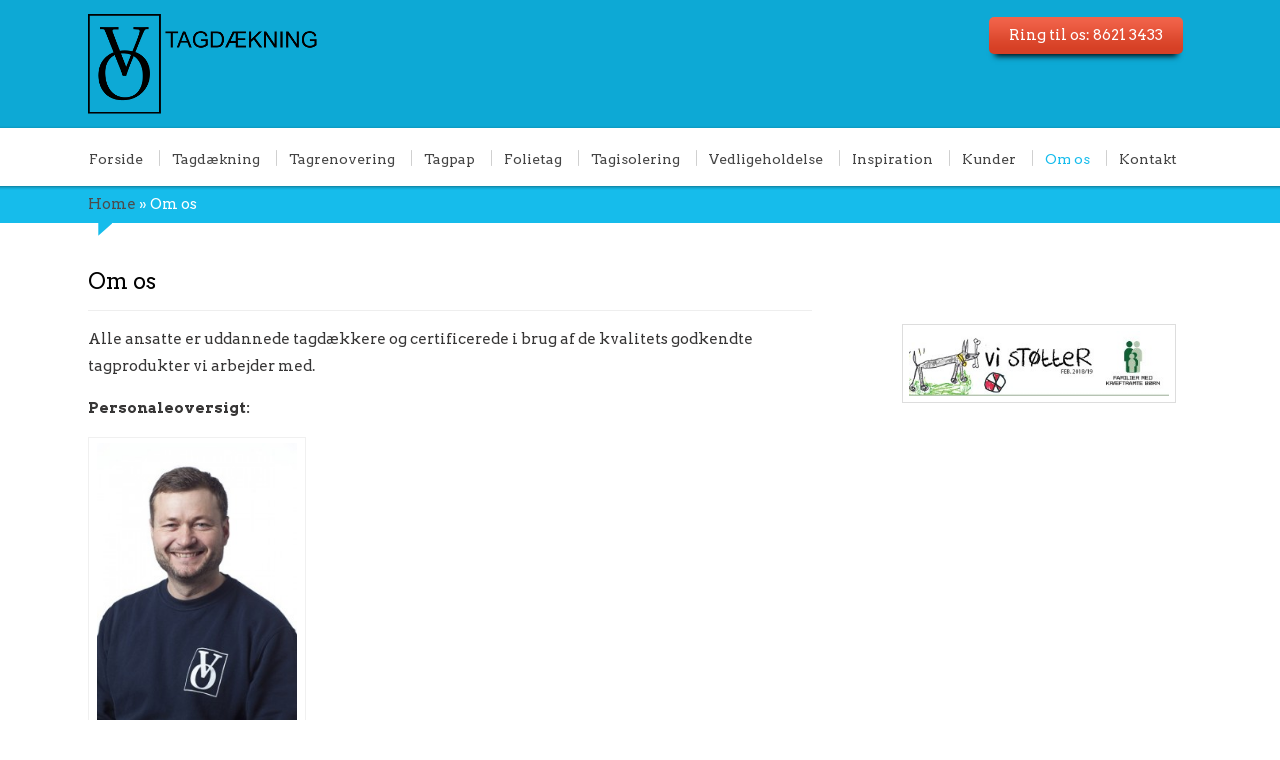

--- FILE ---
content_type: text/html; charset=UTF-8
request_url: http://www.votag.dk/om-os/
body_size: 6846
content:
<!DOCTYPE HTML PUBLIC "-//W3C//DTD HTML 4.01//EN" "http://www.w3.org/TR/html4/strict.dtd">
<html lang="da-DK">
    <head>
        <meta charset="UTF-8" />
        <meta name="viewport" content="width=device-width, initial-scale=1.0, maximum-scale=1.0, user-scalable=0" />
		<meta name="google-site-verification" content="8t2Me6_h25qArItcVQTwtkSjgT1F6HYi43Cl0NT_kw0" />
        <link rel="profile" href="http://gmpg.org/xfn/11" />
        <link rel="pingback" href="http://www.votag.dk/xmlrpc.php" />
        <title>Om os - Læs mere om virksomheden Verner Ottosens Eftf. A/S</title>

<!-- This site is optimized with the Yoast SEO plugin v12.0 - https://yoast.com/wordpress/plugins/seo/ -->
<meta name="description" content="Mød alle vores ansatte hos Verner Ottosen´s Eftf. A/S. Alle vores ansatte er uddannede tagdækkere og certificerede."/>
<link rel="canonical" href="http://www.votag.dk/om-os/" />
<script type='application/ld+json' class='yoast-schema-graph yoast-schema-graph--main'>{"@context":"https:\/\/schema.org","@graph":[{"@type":"WebSite","@id":"http:\/\/www.votag.dk\/#website","url":"http:\/\/www.votag.dk\/","name":"Specialister i tagd\u00e6kning og tagrenovering","potentialAction":{"@type":"SearchAction","target":"http:\/\/www.votag.dk\/?s={search_term_string}","query-input":"required name=search_term_string"}},{"@type":"ImageObject","@id":"http:\/\/www.votag.dk\/om-os\/#primaryimage","url":"http:\/\/www.votag.dk\/wp-content\/uploads\/MG_3428.jpg","width":288,"height":400},{"@type":"WebPage","@id":"http:\/\/www.votag.dk\/om-os\/#webpage","url":"http:\/\/www.votag.dk\/om-os\/","inLanguage":"da-DK","name":"Om os - L\u00e6s mere om virksomheden Verner Ottosens Eftf. A\/S","isPartOf":{"@id":"http:\/\/www.votag.dk\/#website"},"primaryImageOfPage":{"@id":"http:\/\/www.votag.dk\/om-os\/#primaryimage"},"datePublished":"2015-01-28T13:47:29+00:00","dateModified":"2020-02-03T09:43:47+00:00","description":"M\u00f8d alle vores ansatte hos Verner Ottosen\u00b4s Eftf. A\/S. Alle vores ansatte er uddannede tagd\u00e6kkere og certificerede."}]}</script>
<!-- / Yoast SEO plugin. -->

<link rel='dns-prefetch' href='//s.w.org' />
<!-- This site uses the Google Analytics by MonsterInsights plugin v7.10.0 - Using Analytics tracking - https://www.monsterinsights.com/ -->
<script type="text/javascript" data-cfasync="false">
	var mi_version         = '7.10.0';
	var mi_track_user      = true;
	var mi_no_track_reason = '';
	
	var disableStr = 'ga-disable-UA-12958536-1';

	/* Function to detect opted out users */
	function __gaTrackerIsOptedOut() {
		return document.cookie.indexOf(disableStr + '=true') > -1;
	}

	/* Disable tracking if the opt-out cookie exists. */
	if ( __gaTrackerIsOptedOut() ) {
		window[disableStr] = true;
	}

	/* Opt-out function */
	function __gaTrackerOptout() {
	  document.cookie = disableStr + '=true; expires=Thu, 31 Dec 2099 23:59:59 UTC; path=/';
	  window[disableStr] = true;
	}
	
	if ( mi_track_user ) {
		(function(i,s,o,g,r,a,m){i['GoogleAnalyticsObject']=r;i[r]=i[r]||function(){
			(i[r].q=i[r].q||[]).push(arguments)},i[r].l=1*new Date();a=s.createElement(o),
			m=s.getElementsByTagName(o)[0];a.async=1;a.src=g;m.parentNode.insertBefore(a,m)
		})(window,document,'script','//www.google-analytics.com/analytics.js','__gaTracker');

		__gaTracker('create', 'UA-12958536-1', 'auto');
		__gaTracker('set', 'forceSSL', true);
		__gaTracker('send','pageview');
	} else {
		console.log( "" );
		(function() {
			/* https://developers.google.com/analytics/devguides/collection/analyticsjs/ */
			var noopfn = function() {
				return null;
			};
			var noopnullfn = function() {
				return null;
			};
			var Tracker = function() {
				return null;
			};
			var p = Tracker.prototype;
			p.get = noopfn;
			p.set = noopfn;
			p.send = noopfn;
			var __gaTracker = function() {
				var len = arguments.length;
				if ( len === 0 ) {
					return;
				}
				var f = arguments[len-1];
				if ( typeof f !== 'object' || f === null || typeof f.hitCallback !== 'function' ) {
					console.log( 'Not running function __gaTracker(' + arguments[0] + " ....) because you are not being tracked. " + mi_no_track_reason );
					return;
				}
				try {
					f.hitCallback();
				} catch (ex) {

				}
			};
			__gaTracker.create = function() {
				return new Tracker();
			};
			__gaTracker.getByName = noopnullfn;
			__gaTracker.getAll = function() {
				return [];
			};
			__gaTracker.remove = noopfn;
			window['__gaTracker'] = __gaTracker;
					})();
		}
</script>
<!-- / Google Analytics by MonsterInsights -->
		<script type="text/javascript">
			window._wpemojiSettings = {"baseUrl":"https:\/\/s.w.org\/images\/core\/emoji\/11.2.0\/72x72\/","ext":".png","svgUrl":"https:\/\/s.w.org\/images\/core\/emoji\/11.2.0\/svg\/","svgExt":".svg","source":{"concatemoji":"http:\/\/www.votag.dk\/wp-includes\/js\/wp-emoji-release.min.js?ver=5.1.21"}};
			!function(e,a,t){var n,r,o,i=a.createElement("canvas"),p=i.getContext&&i.getContext("2d");function s(e,t){var a=String.fromCharCode;p.clearRect(0,0,i.width,i.height),p.fillText(a.apply(this,e),0,0);e=i.toDataURL();return p.clearRect(0,0,i.width,i.height),p.fillText(a.apply(this,t),0,0),e===i.toDataURL()}function c(e){var t=a.createElement("script");t.src=e,t.defer=t.type="text/javascript",a.getElementsByTagName("head")[0].appendChild(t)}for(o=Array("flag","emoji"),t.supports={everything:!0,everythingExceptFlag:!0},r=0;r<o.length;r++)t.supports[o[r]]=function(e){if(!p||!p.fillText)return!1;switch(p.textBaseline="top",p.font="600 32px Arial",e){case"flag":return s([55356,56826,55356,56819],[55356,56826,8203,55356,56819])?!1:!s([55356,57332,56128,56423,56128,56418,56128,56421,56128,56430,56128,56423,56128,56447],[55356,57332,8203,56128,56423,8203,56128,56418,8203,56128,56421,8203,56128,56430,8203,56128,56423,8203,56128,56447]);case"emoji":return!s([55358,56760,9792,65039],[55358,56760,8203,9792,65039])}return!1}(o[r]),t.supports.everything=t.supports.everything&&t.supports[o[r]],"flag"!==o[r]&&(t.supports.everythingExceptFlag=t.supports.everythingExceptFlag&&t.supports[o[r]]);t.supports.everythingExceptFlag=t.supports.everythingExceptFlag&&!t.supports.flag,t.DOMReady=!1,t.readyCallback=function(){t.DOMReady=!0},t.supports.everything||(n=function(){t.readyCallback()},a.addEventListener?(a.addEventListener("DOMContentLoaded",n,!1),e.addEventListener("load",n,!1)):(e.attachEvent("onload",n),a.attachEvent("onreadystatechange",function(){"complete"===a.readyState&&t.readyCallback()})),(n=t.source||{}).concatemoji?c(n.concatemoji):n.wpemoji&&n.twemoji&&(c(n.twemoji),c(n.wpemoji)))}(window,document,window._wpemojiSettings);
		</script>
		<style type="text/css">
img.wp-smiley,
img.emoji {
	display: inline !important;
	border: none !important;
	box-shadow: none !important;
	height: 1em !important;
	width: 1em !important;
	margin: 0 .07em !important;
	vertical-align: -0.1em !important;
	background: none !important;
	padding: 0 !important;
}
</style>
	<link rel='stylesheet' id='blackrider_stylesheet-css'  href='http://www.votag.dk/wp-content/themes/black-rider/style.css?ver=5.1.21' type='text/css' media='all' />
<link rel='stylesheet' id='wp-block-library-css'  href='http://www.votag.dk/wp-includes/css/dist/block-library/style.min.css?ver=5.1.21' type='text/css' media='all' />
<script type='text/javascript'>
/* <![CDATA[ */
var monsterinsights_frontend = {"js_events_tracking":"true","download_extensions":"doc,pdf,ppt,zip,xls,docx,pptx,xlsx","inbound_paths":"[]","home_url":"http:\/\/www.votag.dk","hash_tracking":"false"};
/* ]]> */
</script>
<script type='text/javascript' src='http://www.votag.dk/wp-content/plugins/google-analytics-for-wordpress/assets/js/frontend.min.js?ver=7.10.0'></script>
<script type='text/javascript' src='http://www.votag.dk/wp-includes/js/jquery/jquery.js?ver=1.12.4'></script>
<script type='text/javascript' src='http://www.votag.dk/wp-includes/js/jquery/jquery-migrate.min.js?ver=1.4.1'></script>
<script type='text/javascript' src='http://www.votag.dk/wp-content/themes/black-rider/js/ddsmoothmenu.js?ver=5.1.21'></script>
<script type='text/javascript' src='http://www.votag.dk/wp-content/themes/black-rider/js/jquery.flexslider-min.js?ver=5.1.21'></script>
<script type='text/javascript' src='http://www.votag.dk/wp-content/themes/black-rider/js/custom.js?ver=5.1.21'></script>
<link rel='https://api.w.org/' href='http://www.votag.dk/wp-json/' />
<link rel="EditURI" type="application/rsd+xml" title="RSD" href="http://www.votag.dk/xmlrpc.php?rsd" />
<link rel="wlwmanifest" type="application/wlwmanifest+xml" href="http://www.votag.dk/wp-includes/wlwmanifest.xml" /> 
<link rel='shortlink' href='http://www.votag.dk/?p=263' />
<link rel="alternate" type="application/json+oembed" href="http://www.votag.dk/wp-json/oembed/1.0/embed?url=http%3A%2F%2Fwww.votag.dk%2Fom-os%2F" />
<link rel="alternate" type="text/xml+oembed" href="http://www.votag.dk/wp-json/oembed/1.0/embed?url=http%3A%2F%2Fwww.votag.dk%2Fom-os%2F&#038;format=xml" />
<link rel="shortcut icon" href="http://www.votag.dk/wp-content/uploads/tagdaekning-oestjylland.ico"/>
<!-- Custom Styling -->
<style type="text/css">
td, th {
border: none;
padding: 0;
}

.slideshow-wrapper {
display: block;
margin: 0 0 10px 0;
text-align: center;
}

.container_24 .grid_18 {
width: 100%;
}

#menu .ddsmoothmenu li {
font-size: 14px;
margin-left: -4px;
margin-right: -6px;
}

.bottom_footer_container {
background: none;
border-top: 1px solid;
padding: 9px 0 4px 0;
}

.footer_container {
background: none;
border-top: none;
border-bottom: none;
}

.page-content-container .page-content {
padding: 45px 0 0px 0;
}

.header_container {
padding: 14px 0;
}

.page_heading_container {
padding: 5px 0 5px 0;
}

.page_heading_container .page_heading_content .bred-tip {
bottom: -19px;x;
}

.bottom_footer_content .copyrightinfo {
text-align: center;
}

.footer_container_wrapper {
background: #000;
padding: 15px 0 15px 0;
}

div.textwidget {
padding: 8px;
}
</style>
		<script type="text/javascript">
			var cli_flush_cache=2;
		</script>
		<style type="text/css">.broken_link, a.broken_link {
	text-decoration: line-through;
}</style>		<!-- Google Tag Manager -->
<script>(function(w,d,s,l,i){w[l]=w[l]||[];w[l].push({'gtm.start':
new Date().getTime(),event:'gtm.js'});var f=d.getElementsByTagName(s)[0],
j=d.createElement(s),dl=l!='dataLayer'?'&l='+l:'';j.async=true;j.src=
'https://www.googletagmanager.com/gtm.js?id='+i+dl;f.parentNode.insertBefore(j,f);
})(window,document,'script','dataLayer','GTM-N2Q5HP8');</script>
<!-- End Google Tag Manager -->
    </head>
    <body class="page-template-default page page-id-263">
        <div class="header_container">
            <div class="container_24">
                <div class="grid_24">
                    <div class="header">
                        <div class="grid_16 alpha">
                            <div class="logo">
                                                                    <a href="http://www.votag.dk/"><img src="http://www.votag.dk/wp-content/uploads/logo1.png" alt="Specialister i tagdækning og tagrenovering" /></a>
                                                                </div>
                        </div>
                        <div class="grid_8 omega">            
                            <div class="call-us">
                                                                    <p> Ring til os: 8621 3433</p>
                                    <a class="btn" href="tel:86213433">
                                    </a>
                                                            </div>
                        </div>        
                    </div>
                </div>
            </div>
            <div class="clear"></div>
        </div>
        <div class="menu-container">
            <div class="container_24">
                <div class="grid_24">
                    <div class="grid_18">
                        <div class="menu-wrapper">
                            <div id="MainNav">                                  
                                <a href="#" class="mobile_nav closed">MENU<span></span></a>
                                                                <div id="menu" class="menu-forside-menu-container"><ul id="menu-forside-menu" class="ddsmoothmenu"><li id="menu-item-141" class="menu-item menu-item-type-post_type menu-item-object-page menu-item-home menu-item-141"><a href="http://www.votag.dk/">Forside</a></li>
<li id="menu-item-136" class="menu-item menu-item-type-post_type menu-item-object-page menu-item-136"><a href="http://www.votag.dk/tagdaekning/">Tagdækning</a></li>
<li id="menu-item-135" class="menu-item menu-item-type-post_type menu-item-object-page menu-item-135"><a href="http://www.votag.dk/tagrenovering/">Tagrenovering</a></li>
<li id="menu-item-134" class="menu-item menu-item-type-post_type menu-item-object-page menu-item-134"><a href="http://www.votag.dk/tagpap/">Tagpap</a></li>
<li id="menu-item-133" class="menu-item menu-item-type-post_type menu-item-object-page menu-item-133"><a href="http://www.votag.dk/folietag/">Folietag</a></li>
<li id="menu-item-132" class="menu-item menu-item-type-post_type menu-item-object-page menu-item-132"><a href="http://www.votag.dk/tagisolering/">Tagisolering</a></li>
<li id="menu-item-131" class="menu-item menu-item-type-post_type menu-item-object-page menu-item-131"><a href="http://www.votag.dk/vedligeholdelse/">Vedligeholdelse</a></li>
<li id="menu-item-139" class="menu-item menu-item-type-post_type menu-item-object-page menu-item-139"><a href="http://www.votag.dk/inspiration/">Inspiration</a></li>
<li id="menu-item-137" class="menu-item menu-item-type-post_type menu-item-object-page menu-item-137"><a href="http://www.votag.dk/kunder/">Kunder</a></li>
<li id="menu-item-265" class="menu-item menu-item-type-post_type menu-item-object-page current-menu-item page_item page-item-263 current_page_item menu-item-has-children menu-item-265"><a href="http://www.votag.dk/om-os/" aria-current="page">Om os</a>
<ul class="sub-menu">
	<li id="menu-item-501" class="menu-item menu-item-type-post_type menu-item-object-page menu-item-501"><a href="http://www.votag.dk/oplysningspligt/">Oplysningspligt</a></li>
	<li id="menu-item-502" class="menu-item menu-item-type-post_type menu-item-object-page menu-item-502"><a href="http://www.votag.dk/indsigelse/">Indsigelsesret</a></li>
</ul>
</li>
<li id="menu-item-138" class="menu-item menu-item-type-post_type menu-item-object-page menu-item-138"><a href="http://www.votag.dk/kontakt/">Kontakt</a></li>
</ul></div> 
                            </div>  
                        </div>
                    </div>
                </div>
                <div class="clear"></div>
            </div>
        </div>  
<div class="page_heading_container">
    <div class="container_24">
        <div class="grid_24">
            <div class="page_heading_content">
                <span class="bred-tip"></span>
                <div id="crumbs"><a href="http://www.votag.dk">Home</a> &raquo; <span class="current">Om os</span></div>            </div>
        </div>
        <div class="clear"></div>
    </div>
</div>
<div class="page-content-container">
    <div class="container_24">
        <div class="grid_24">
            <div class="page-content">
                <div class="grid_16 alpha">
                    <div class="content-bar">  	
                        <h1 class="page-title">Om os</h1>
                                                    <p>Alle ansatte er uddannede tagdækkere og certificerede i brug af de kvalitets godkendte tagprodukter vi arbejder med.</p>
<p><strong>Personaleoversigt:</strong></p>
<div id="attachment_316" style="width: 210px" class="wp-caption alignnone"><img aria-describedby="caption-attachment-316" class="wp-image-316" src="http://www.votag.dk/wp-content/uploads/MG_3428-252x350.jpg" alt="_MG_3428" width="200" height="278" srcset="http://www.votag.dk/wp-content/uploads/MG_3428-252x350.jpg 252w, http://www.votag.dk/wp-content/uploads/MG_3428-121x168.jpg 121w, http://www.votag.dk/wp-content/uploads/MG_3428.jpg 288w" sizes="(max-width: 200px) 100vw, 200px" /><p id="caption-attachment-316" class="wp-caption-text">Jesper Mikkelsen Indehaver/Direktør</p></div>
<div id="attachment_309" style="width: 210px" class="wp-caption alignnone"><img aria-describedby="caption-attachment-309" class="wp-image-309" src="http://www.votag.dk/wp-content/uploads/MG_3339-252x350.jpg" alt="_MG_3339" width="200" height="278" srcset="http://www.votag.dk/wp-content/uploads/MG_3339-252x350.jpg 252w, http://www.votag.dk/wp-content/uploads/MG_3339-121x168.jpg 121w, http://www.votag.dk/wp-content/uploads/MG_3339.jpg 288w" sizes="(max-width: 200px) 100vw, 200px" /><p id="caption-attachment-309" class="wp-caption-text">Allan Jensen Indehaver</p></div>
<div id="attachment_311" style="width: 210px" class="wp-caption alignnone"><img aria-describedby="caption-attachment-311" class="wp-image-311" src="http://www.votag.dk/wp-content/uploads/MG_3360-252x350.jpg" alt="_MG_3360" width="200" height="278" srcset="http://www.votag.dk/wp-content/uploads/MG_3360-252x350.jpg 252w, http://www.votag.dk/wp-content/uploads/MG_3360-121x168.jpg 121w, http://www.votag.dk/wp-content/uploads/MG_3360.jpg 288w" sizes="(max-width: 200px) 100vw, 200px" /><p id="caption-attachment-311" class="wp-caption-text">Conny Trier Paulsen Kontor/Regnskab</p></div>
<div id="attachment_305" style="width: 210px" class="wp-caption alignleft"><img aria-describedby="caption-attachment-305" class="wp-image-305" src="http://www.votag.dk/wp-content/uploads/MG_3293-252x350.jpg" alt="_MG_3293" width="200" height="278" srcset="http://www.votag.dk/wp-content/uploads/MG_3293-252x350.jpg 252w, http://www.votag.dk/wp-content/uploads/MG_3293-121x168.jpg 121w, http://www.votag.dk/wp-content/uploads/MG_3293.jpg 288w" sizes="(max-width: 200px) 100vw, 200px" /><p id="caption-attachment-305" class="wp-caption-text">Flemming Trøjborg Tagdækker</p></div>
<div id="attachment_307" style="width: 210px" class="wp-caption alignleft"><img aria-describedby="caption-attachment-307" class="wp-image-307" src="http://www.votag.dk/wp-content/uploads/MG_3318-252x350.jpg" alt="_MG_3318" width="200" height="278" srcset="http://www.votag.dk/wp-content/uploads/MG_3318-252x350.jpg 252w, http://www.votag.dk/wp-content/uploads/MG_3318-121x168.jpg 121w, http://www.votag.dk/wp-content/uploads/MG_3318.jpg 288w" sizes="(max-width: 200px) 100vw, 200px" /><p id="caption-attachment-307" class="wp-caption-text">Sonny Hansen Tagdækker</p></div>
<div class="mceTemp"></div>
<div id="attachment_314" style="width: 210px" class="wp-caption alignleft"><img aria-describedby="caption-attachment-314" class="wp-image-314" src="http://www.votag.dk/wp-content/uploads/MG_3402-252x350.jpg" alt="_MG_3402" width="200" height="278" srcset="http://www.votag.dk/wp-content/uploads/MG_3402-252x350.jpg 252w, http://www.votag.dk/wp-content/uploads/MG_3402-121x168.jpg 121w, http://www.votag.dk/wp-content/uploads/MG_3402.jpg 288w" sizes="(max-width: 200px) 100vw, 200px" /><p id="caption-attachment-314" class="wp-caption-text">Ronni Raunsmed Tagdækker</p></div>
<div id="attachment_315" style="width: 210px" class="wp-caption alignleft"><img aria-describedby="caption-attachment-315" class="wp-image-315" src="http://www.votag.dk/wp-content/uploads/MG_3410-252x350.jpg" alt="_MG_3410" width="200" height="278" srcset="http://www.votag.dk/wp-content/uploads/MG_3410-252x350.jpg 252w, http://www.votag.dk/wp-content/uploads/MG_3410-121x168.jpg 121w, http://www.votag.dk/wp-content/uploads/MG_3410.jpg 288w" sizes="(max-width: 200px) 100vw, 200px" /><p id="caption-attachment-315" class="wp-caption-text">Kenneth Meinert Tagdækker</p></div>
	
                                                <div class="clear"></div>
                        <!--Start Comment box-->
                        <!-- You can start editing here. -->
<div id="commentsbox">
                        <!-- If comments are closed. -->
            <p class="nocomments">Comments are closed.</p>
                </div>
                        <!--End Comment box-->
                    </div>
                </div>
                <div class="grid_8 omega">
                    <!--Start Sidebar-->
                    <div class="sidebar">
    			<div class="textwidget"><a href="http://www.soliditet.dk/lang/da_DK/RatingGuideline" target="_blank" style="text-decoration: none;"><img style="border:0px;" oncontextmenu="return false" title="Vi er en kreditv&aelig;rdig virksomhed baseret p&aring; Bisnodes kreditvurderingssystem. Vurderingen er foretaget ud fra en m&aelig;ngde forskellige beslutningsregler. Oplysningerne bliver opdateret dagligt via Bisnodes database. Kreditvurderingen af virksomheden er s&aring;ledes altid aktuel." alt="Vi er en kreditv&aelig;rdig virksomhed baseret p&aring; Bisnodes kreditvurderingssystem. Vurderingen er foretaget ud fra en m&aelig;ngde forskellige beslutningsregler. Oplysningerne bliver opdateret dagligt via Bisnodes database. Kreditvurderingen af virksomheden er s&aring;ledes altid aktuel." id="img_273_87_px" src="http://merit.soliditet.dk/merit/imageGenerator/display?lang=DK&country=DK&cId=HtvOAcRIxxLC3e4HkH2uJA%3D%3D&cUid=KVRvq9%2FEa7Y%3D&imgType=img_273_87_px" /></a></div>
					<div class="textwidget"><a href="https://fmkb.dk/" target="_blank"><img class="alignleft wp-image-284" src="http://www.votag.dk/wp-content/uploads/kraft.jpg" alt="Familier med kræftramte børn" width="260" height="83" /></a></div>
		          
</div>                    <!--End Sidebar-->
                </div>
            </div>
        </div>
        <div class="clear"></div>
    </div>
</div>
<div class="footer_container">
    <div class="footer_container_wrapper">
        <div class="container_24">
            <div class="grid_24">
                <div class="footer">
                    <div class="grid_6 alpha">
    <div class="footer_widget first">
                    			<div class="textwidget"><div class="textwidget"><a style="text-decoration: none;" href="http://www.soliditet.dk/lang/da_DK/RatingGuideline" target="_blank" rel="noopener"><img id="img_273_87_px" style="border: 0px;" title="Vi er en kreditværdig virksomhed baseret på Bisnodes kreditvurderingssystem. Vurderingen er foretaget ud fra en mængde forskellige beslutningsregler. Oplysningerne bliver opdateret dagligt via Bisnodes database. Kreditvurderingen af virksomheden er således altid aktuel." src="http://merit.soliditet.dk/merit/imageGenerator/display?lang=DK&amp;country=DK&amp;cId=HtvOAcRIxxLC3e4HkH2uJA%3D%3D&amp;cUid=KVRvq9%2FEa7Y%3D&amp;imgType=img_273_87_px" alt="Vi er en kreditværdig virksomhed baseret på Bisnodes kreditvurderingssystem. Vurderingen er foretaget ud fra en mængde forskellige beslutningsregler. Oplysningerne bliver opdateret dagligt via Bisnodes database. Kreditvurderingen af virksomheden er således altid aktuel." /></a></div>
</div>
		     
            </div>
</div>
<div class="grid_6">
    <div class="footer_widget">
                    			<div class="textwidget"><div class="textwidget"><a style="text-decoration: none;" href="https://fmkb.dk/" target="_blank" rel="noopener"><img class="alignnone wp-image-284" style="border: 0px;" src="http://www.votag.dk/wp-content/uploads/fmkb.jpg" alt="Familier med kræftramte børn" width="260" height="83" /></a></div>
</div>
		          
         
    </div>
</div>
<div class="grid_6">
    <div class="footer_widget">
                    			<div class="textwidget"></div>
		    
            </div>
</div>
<div class="grid_6 omega">
    <div class="footer_widget last">
                    			<div class="textwidget"><p style="font-size: 15px; color: #cecece;"><strong>VO Tagdækning A/S</strong><br />
Sindalsvej 25<br />
8240 Risskov<br />
Tlf.: <a style="color: white;" href="tel:+4586213433"> 86 21 34 33</a><br />
<a style="color: white;" href="mailto:mail@votag.dk">mail@votag.dk</a></p>
<p style="font-size: 15px; color: #cecece;">CVR: 27747604</p>
</div>
		
            </div>
</div>                </div>
            </div>
            <div class="clear"></div>
        </div>
    </div>
</div>
<div class="bottom_footer_container">
    <div class="container_24">
        <div class="grid_24">
            <div class="bottom_footer_content">
                <p class="blogdes">  <span class="blog-desc">				
                        Specialister i tagdækning og tagrenovering                        -
                        Århus og Østjylland                    </span></p>


 <ul class="social_logos">


                        
                        
  
                        
                        
                             
                        

                        
                                                
                    </ul>



          <!--     /*<div class="copyrightinfo">*
                                            <p class="copyright"><a href="https://www.inkthemes.com/market/lead-generation-wordpress-theme/" rel="nofollow">Black Rider Theme</a> Powered by <a href="http://www.wordpress.org">WordPress</a></p>
                                    </div>
            </div>
        </div>
    </div>
    <div class="clear"></div>
</div> -->
</div>
<script type='text/javascript' src='http://www.votag.dk/wp-content/themes/black-rider/js/mobile-menu.js?ver=5.1.21'></script>
<script type='text/javascript' src='http://www.votag.dk/wp-includes/js/wp-embed.min.js?ver=5.1.21'></script>

<!-- Google Tag Manager (noscript) -->
<noscript><iframe src="https://www.googletagmanager.com/ns.html?id=GTM-N2Q5HP8"
height="0" width="0" style="display:none;visibility:hidden"></iframe></noscript>
<!-- End Google Tag Manager (noscript) -->

</body>
</html>


--- FILE ---
content_type: text/css
request_url: http://www.votag.dk/wp-content/themes/black-rider/style.css?ver=5.1.21
body_size: 12726
content:
/*
Theme Name: Black Rider
Theme URI: https://www.inkthemes.com/market/lead-generation-wordpress-theme/
Description: The Black Rider Theme for WordPress is simple and beautiful with lots of customization options that can tweaked by Theme Options Panel like logos, intro texts and background. Black Rider Theme supports five widgetized areas (two in the sidebar, three in the footer) and featured images (thumbnails for gallery posts and custom header images for posts and pages). It includes stylesheets for print and the admin Visual Editor, special styles for posts in the "Fullwidth" and "Gallery" categories, and has an optional one-column page template that removes the sidebar.
Author: InkThemes.com
Author URI: http://www.inkthemes.com
Version: 1.2.3
License: GNU General Public License
License URI: license.txt
Text Domain: black-rider
Tags: two-columns, custom-background, threaded-comments, sticky-post, translation-ready, microformats, editor-style, custom-menu
*/
/* 
Black Rider WordPress theme, Copyright (C) 2016 InkThemes.com
Black Rider WordPress theme is licensed under the GPL.
WARNING! DO NOT EDIT THIS FILE!
To make it easy to update your theme, you should not edit the styles in this file. Instead use 
the custom.css file to add your styles. You can copy a style from this file and paste it in 
custom.css and it will override the style in this file. You have been warned! :)
*/
@import url(css/reset.css);
@import url(css/960_24_col_responsive.css);
@import url(http://fonts.googleapis.com/css?family=Arvo:400,700,400italic,700italic);
body {
    font-family:arvo, 'Tahoma', 'Lucida Grande', HelveticaNeue, 'Helvetica Neue', Helvetica, Arial, sans-serif;
    font-size: 15px;
    line-height: 27px;
    color:#373636;
    background-attachment:fixed;
}
h1, h2, h3, h4, h5, h6 {
    font-family:"ARVO", verdana, Arial, sans-serif;
    font-weight:normal;
    color:#010101;
}
h1 {
    font-size:24px;
}
h2 {
    font-size:22px;
}
h3 {
    font-size:20px;
}
h4 {
    font-size:18px;
}
h5 {
    font-size:16px;
}
h6 {
    font-size:12px;
}
hr {
    background-color: #ccc;
    border: 0;
    height: 1px;
    margin-bottom: 1.625em;
    margin-top:5px;
}
a {
    text-decoration:none;
    color:#4d4c4c;
}
a img {
    border:none;
}
:focus {
    outline:none;
}
input[type="submit"] {
    cursor:pointer;
}
ol {
    list-style: decimal;
}
ul {
    list-style: disc;
}
li {
    margin-left:30px;
}
p, dl, hr, h1, h2, h3, h4, h5, h6, ol, ul, pre, table, address, fieldset, figure {
    margin-bottom:15px;
    font-weight:normal;
}
td, th {
    border: 1px solid #ccc;
    padding: 10px;
}
th {
    background: #cccccc;
}
.header_container{
    background:#0da9d5 url(images/header-bg.png) repeat-x bottom;
    padding:33px 0;
}
.call-us{
    text-align:center;
}
.call-us p{
    background:#d64026 url(images/call.png) top repeat-x;
    display:inline-block;
    color:#fff;
    padding: 5px 20px;
    border-radius:5px;
    margin-bottom: 0;
    margin-top: 3px;
    cursor:default;
    -webkit-box-shadow: 0 8px 6px -6px black;
    -moz-box-shadow: 0 8px 6px -6px black;
    box-shadow: 0 8px 6px -6px black;
    float:right;
}
.call-us p:hover {        
    background:#f16249 url(images/call-hover.png) top repeat-x;
}
.menu-container{
    padding:4px 0;
    border-bottom:1px solid #fff;
    border-top:2px solid #fff; 
}
.menu-wrapper{
}
.mobieMenu{
    margin:0 auto;
    width:70%;
    margin-top:12px;
    text-align:center;
    margin-left:70px;
}
.menu_bar {
    border:1px solid #d9d9d9;
    background:#fff;
    display:block;
    padding-bottom:20px;
    padding-top:5px;
    padding-left:20px;
    margin-top:15px;
}
#menu {
    position:relative;
}
#menu ul {
    list-style-type:none;	
}
#menu .ddsmoothmenu {
    list-style:none;
    position:relative;
    margin-top:11px;
    margin-bottom:9px;
}
#menu .ddsmoothmenu li > ul li > ul {
    margin-top:1px;
}
#menu .ddsmoothmenu li {
    position:relative;
    display:inline;
    font-size:15px;
    margin-left:0;
    margin-bottom:0;
    margin-right:-4px;
}
#menu .ddsmoothmenu li a {
    position:relative;
    color:#444;
    text-decoration:none;
    padding:13.5px 18px 13px 18px;
    background:url(images/menu-sep.png) center right no-repeat;
}
#menu .ddsmoothmenu li:first-child a {
    padding-left:0;
}
#menu .ddsmoothmenu li:last-child a {
    background:none;
}
#menu li.current-menu-item a, #menu li.current-menu-parent a, #menu li.current_page_parent a, #menu li a.selected, #menu li a:hover {
    color:#16bcec;
}
#menu .ddsmoothmenu li > ul {
    padding-top: 0px;
    margin-left: -2px;
}
#menu li li a, #menu li li a.selected, #menu li li a:hover {
    border:none;
}
#menu li.current-menu-item a:hover, #menu li.current-menu-parent a:hover, #menu li.current_page_parent a:hover, #menu li a:hover.selected {
    text-decoration:none;
    color:#000;
}
#menu li li a, #menu li li a.selected, #menu li li a:hover {
    border:none;
    position:relative;
}
#menu .ddsmoothmenu li li:first-child {
    border-top:1px solid #cecfd0;
}
#menu .ddsmoothmenu li li:first-child:before {
}
#menu .ddsmoothmenu li li {
    margin:0;
    padding:0;
}
#menu .ddsmoothmenu li li a {
    width:216px;
    height:auto;
    float:none;
    display:block;
    text-align:left;
    position:relative;
    margin:0;
    padding:7px 0;
    padding-left:15px;
    text-shadow:none;
    border-left:none;
    font-size:14px;
    line-height:28px;
    text-transform:capitalize;
    font-weight: normal;
    -webkit-transition:all 0.3s linear;
    -moz-transition:all 0.3s linear;
    -o-transition:all 0.3s linear;
}
#menu .ddsmoothmenu li li:last-child {
    padding-bottom:0px;
    -webkit-border-bottom-right-radius: 5px;
    -webkit-border-bottom-left-radius: 5px;
    -moz-border-radius-bottomright: 5px;
    -moz-border-radius-bottomleft: 5px;
    border-bottom-right-radius: 5px;
    border-bottom-left-radius: 5px;
}
#menu .ddsmoothmenu li li a:after {
    width:100%;
    content:'';
    position:absolute;
    left:0;
    top:0;
}
#menu .ddsmoothmenu li li li li:last-child a, #menu .ddsmoothmenu li li li li:last-child a:after {
    border-top:none;
}
#menu .ddsmoothmenu li li:last-child a:after {
    width:100%;
    content:'';
    position:absolute;
    left:0;
    bottom:0;
}
* html #menu .ddsmoothmenu li li a {
    display:inline-block;
}
#menu .ddsmoothmenu li li:first-child a {
    padding-left:15px;
}
#menu .ddsmoothmenu li li a:link, #menu .ddsmoothmenu li li a:visited {
    background-image:none;
}
#menu .ddsmoothmenu li li a.selected, #menu .ddsmoothmenu li li a:hover {
    text-shadow:none;
    background-color:#f7f6f6;
    color:#16bcec;
}
#menu .ddsmoothmenu li ul {
    position:absolute;
    left:0;
    display:none;
    visibility:hidden;
    margin-top:17px;
    margin-left:0px;
    text-align:center;/*margin:0 auto;*/

}
#menu .ddsmoothmenu li ul li {
    display:list-item;
    float:none;
    border-top:none;
    background-color:#fff;
    border-bottom:1px solid #ececec;
    border-left: 1px solid #ddd;
    border-right: 1px solid #ddd;
    width:231px;
}
#menu .ddsmoothmenu li ul li ul {
    padding-top:0;
    top:0;
    margin-top:0;
    margin-left:0;
    /*margin-left:48px;*/
    z-index:333;
}
#menu .ddsmoothmenu li ul li ul li:first-child {
    padding-top:0;
}
* html .ddsmoothmenu {
    height:1%;
}
.downarrowclass {
    position:absolute;
    width:0;
    height:0;
    overflow:hidden;
    top:0;
    right:0;
    display:none!important;
}
.rightarrowclass {
    display:block;
    width:7px;
    height:5px;
    position:absolute;
    margin-top:-3px;
    top:50%;
    right:0;
    background: url('images/right.png') no-repeat 0 0;
}
.ddshadow {
    width:0;
    height:0;
    position:absolute;
    left:0;
    top:0;
    display:none;
}
#menu .ddsmoothmenu li li a:hover {
    color:#1b95af;
    border:none;
}
#menu .ddsmoothmenu li li a{
    border:none;
}
#site-title a, 
#site-description{
    color: #fff ;
}
/* Slider 
==========================================*/
/* #Slider Style Flexslider
================================================== */
.flex-container a:active, .flexslider a:active, .flex-container a:focus, .flexslider a:focus {
    outline: none;
}
.slides, .flex-control-nav, .flex-direction-nav {
    margin: 0;
    padding: 0;
    list-style: none;
}

.slides, .flex-control-nav{
    overflow:hidden;
}
/*      FlexSlider Necessary Styles  */
.slider-wrapper {
    font-weight:normal;
    padding-bottom:7px;
    margin-top:0px;
    background:url(images/slider-shadow.png) bottom center no-repeat;
    margin-bottom:45px;
    position:relative;
}
.slider-wrapper .top-shadow{
    width:100%;
    height:4px;
    background:url(images/slider-top-shadow.png) top repeat-x;
    position:absolute;
    top:0;
    left:0;
    z-index:1;
}
.flexslider {
    width: 100%;
    margin: 0;
    padding: 0;
    /*display:none;*/
}
.flexslider .slides > li {
    display: none;
    -webkit-backface-visibility: hidden;
}
.flexslider .slides img {
    width:100%;
    display: block;
    border-radius:2px;
    -moz-border-radius:2px;
    -webkit-border-radius:2px;
}
.flex-pauseplay span {
    text-transform: capitalize;
}
.slides:after {
    content: ".";
    display: block;
    clear: both;
    visibility: hidden;
    line-height: 0;
    height: 0;
}
html[xmlns] .slides {
    display: block;
}
* html .slides {
    height: 1%;
}
/* No JavaScript Fallback */
/* If you are not using another script, such as Modernizr, make sure you
 * include js that eliminates this class on page load */
.no-js .slides > li:first-child {
    display: block;
}
/*      FlexSlider Styling  */
.flexslider {
    background: transparent;
    position: relative;
    zoom: 1;
    margin: 0 0 20px;
}
.flexslider .slides {
    zoom: 1;
}
.flexslider .slides > li {
    position: relative;
    margin-left:0;
}
.flex-container {
    zoom: 1;
    position: relative;
}
/* Caption style */
.caption-wrapper{
}
.caption {
    margin: 0;
    position: absolute;
    right: 15.65%;
    top: -6%;
    color: #fafafa;
    font-size: 13px;
    line-height: 18px;
    width:336px;
    padding-bottom:0px;
    z-index:11;
    -webkit-box-shadow: 0px 0px 12px rgba(77, 70, 74, 0.69);
    -moz-box-shadow: 0px 0px 12px rgba(77, 70, 74, 0.69);
    box-shadow: 0px 0px 12px rgba(77, 70, 74, 0.69);
    border-radius:5px;
}
.flex-direction-nav a {
    display: block;
    position: absolute;
    top: 45%;
    z-index: 99;
    cursor: pointer;
    text-indent: -9999px;
    -webkit-transition: all .5s ease;
    -moz-transition: all .5s ease;
    -o-transition: all .5s ease;
    -ms-transition: all .5s ease;
    transition: all .5s ease;
    border-radius:57px;
}
/* Direction Nav */
.flex-direction-nav {
    *height: 0;
}
.flexslider .flex-direction-nav .flex-next{
    right:7%;
    width:63px;
    height:63px;
    background:#000 url(images/next.png) center no-repeat;
    opacity:0;
}
.flexslider:hover .flex-direction-nav .flex-next {
    background:#000 url(images/next.png) center no-repeat;
    width:63px;
    height:63px;
    right:7%;
    opacity:.5;
    -webkit-animation: bounceIn_single .4s ease-in-out;
    -moz-animation: bounceIn_single .4s linear;
    -o-animation: bounceIn_single .4s ease-in-out;
    animation: bounceIn_single .4s ease-in-out;
}
.flexslider .flex-direction-nav .flex-prev {
    background:#000 url(images/prev.png) center no-repeat;
    left:7%;
    width:63px;
    height:63px;
    opacity:0;
}
.flexslider:hover .flex-direction-nav .flex-prev {
    background:#000 url(images/prev.png) center no-repeat;
    width:63px;
    height:63px;
    left:7%;
    opacity:.5;
    -webkit-animation: bounceIn_single .4s ease-in-out;
    -moz-animation: bounceIn_single .4s linear;
    -o-animation: bounceIn_single .4s ease-in-out;
    animation: bounceIn_single .4s ease-in-out;
}
.flexslider:hover .flex-direction-nav .flex-prev:hover{
    background:#16bcec url(images/prev.png) center no-repeat;
    opacity:.9;
    -webkit-animation: bounceIn_single .4s ease-in-out;
    -moz-animation: bounceIn_single .4s linear;
    -o-animation: bounceIn_single .4s ease-in-out;
    animation: bounceIn_single .4s ease-in-out;
}
.flexslider:hover .flex-direction-nav .flex-next:hover{
    background:#16bcec url(images/next.png) center no-repeat;
    opacity:.9;
    -webkit-animation: bounceIn_single .4s ease-in-out;
    -moz-animation: bounceIn_single .4s linear;
    -o-animation: bounceIn_single .4s ease-in-out;
    animation: bounceIn_single .4s ease-in-out;
}
/* signupform 
==========================================*/
.signupform-header{
}
.signinformbox_wrapper{ 
    height:375px;
    overflow:auto;
    background:#0296c0;
    padding-bottom:20px;
    -webkit-border-bottom-right-radius: 5px;
    -webkit-border-bottom-left-radius: 5px;
    -moz-border-radius-bottomright: 5px;
    -moz-border-radius-bottomleft: 5px;
    border-bottom-right-radius: 5px;
    border-bottom-left-radius: 5px;
}
.signinformbox {
    margin-top:38px;
    padding:2px;
    margin-right:17px;
    overflow:hidden;
    border-radius:5px;
    margin-bottom:20px;
    margin-left:0;	
}
.signupform-header{
    background:#fff;
    position:relative;
    z-index:99;
    -webkit-border-top-left-radius: 5px;
    -webkit-border-top-right-radius: 5px;
    -moz-border-radius-topleft: 5px;
    -moz-border-radius-topright: 5px;
    border-top-left-radius: 5px;
    border-top-right-radius: 5px;
}
.signupform-header .form-tip{
    background:url(images/form-tip.png) no-repeat;
    width:18px;
    height:10px;
    position:absolute;
    bottom:-10px;
    left:38px;
}
.signupform-header h4{
    font-size:18px;
    margin-bottom:0;
    text-align: center;
    line-height:28px;
    padding:25px 15px;
}
.signupform{	
    padding-top:22px;
}
.signupform .leads_form{
    margin-left:37px;
}
.signupform input[type="text"], .signupform input[type="email"] {
    color:#7f7f7f;
    padding-left:5px;
    padding-right:5px;
    border:6px solid #56c5e5;
    width:240px;
    height:28px;
    margin-bottom:16px;
    border-radius:3px;
    -webkit-transition: all 0.3s ease-in-out;
    -moz-transition: all 0.3s ease-in-out;
    -o-transition: all 0.3s ease-in-out;
    -ms-transition: all 0.3s ease-in-out;
    transition: all 0.3s ease-in-out;
}
.signupform input[type="text"]:focus, .signupform input[type="email"]:focus{
    border:6px solid #17cbe6;
}
.signupform textarea {
    margin-bottom:10px;
    color:#7f7f7f;
    padding-left:5px;
    padding-right:5px;
    border-radius:3px;
    border:6px solid #56c5e5;
    width:240px;
    margin-bottom:16px;
    height:100px;
    max-width:240px;
    font-family:arvo;
    -webkit-transition: all 0.3s ease-in-out;
    -moz-transition: all 0.3s ease-in-out;
    -o-transition: all 0.3s ease-in-out;
    -ms-transition: all 0.3s ease-in-out;
    transition: all 0.3s ease-in-out;
}
.signupform textarea:focus{
    border:6px solid #17cbe6;
}
.signupform input[type="submit"] {
    background: url('images/submitbg.png') no-repeat 0 0;
    width: 245px;
    height: 52px;
    margin-left:10px;
    border:none;
    font-size:21px;
    color:#fff;
    font-family:Arvo;
    margin-bottom:15px;
}
.signupform input[type="submit"]:hover{
    background: url('images/submitbg.png') no-repeat 0 -66px;
    width: 245px;
    height: 52px;
}
.page_info{
    display:block;	
    text-align:center;
    background:url(images/home-line.png) bottom center no-repeat, url(images/home-line.png) top center no-repeat;
    padding:17px 0 17px 0;
    margin-bottom:25px;
}
.page_info h1{
    text-align:center;
    font-size:22px;
    display:inline-block;
    line-height: 30px;
    padding:0 34px;
    margin-bottom: 0;
    background:url(images/page-leaf-left.png) left center no-repeat, url(images/page-leaf-right.png) right center no-repeat;
}
.page_info_wrapper p{
    text-align:center;
    color:#3a3a3a;
}
.checkpanel, .radiopanel{
    color:#fff;
    margin-bottom:15px;
}
input[type=radio   ]:not(old){
    width     : 2em;
    margin    : 0;
    padding   : 0;
    font-size : 1em;
    opacity   : 0;
}
input[type=radio   ]:not(old) + label{
    display      : inline-block;
    margin-left  : -2em;
    line-height  : 1.5em;
}
input[type=radio   ]:not(old) + label > span{
    display          : inline-block;
    width            : 0.875em;
    height           : 0.875em;
    margin           : 0.25em 0.5em 0.25em 0.25em;
    border           : 0.0625em solid rgb(192,192,192);
    border-radius    : 0.25em;
    background       : rgb(224,224,224);
    background-image :    -moz-linear-gradient(rgb(240,240,240),rgb(224,224,224));
    background-image :     -ms-linear-gradient(rgb(240,240,240),rgb(224,224,224));
    background-image :      -o-linear-gradient(rgb(240,240,240),rgb(224,224,224));
    background-image : -webkit-linear-gradient(rgb(240,240,240),rgb(224,224,224));
    background-image :         linear-gradient(rgb(240,240,240),rgb(224,224,224));
    vertical-align   : bottom;
}
input[type=radio   ]:not(old):checked + label > span{
    background-image :    -moz-linear-gradient(rgb(224,224,224),rgb(240,240,240));
    background-image :     -ms-linear-gradient(rgb(224,224,224),rgb(240,240,240));
    background-image :      -o-linear-gradient(rgb(224,224,224),rgb(240,240,240));
    background-image : -webkit-linear-gradient(rgb(224,224,224),rgb(240,240,240));
    background-image :         linear-gradient(rgb(224,224,224),rgb(240,240,240));
}
input[type=radio]:not(old):checked +  label > span > span{
    display          : block;
    width            : 0.5em;
    height           : 0.5em;
    margin-left: 2.5px;
    margin-top: 2.5px;
    margin           : 0.2em;
    border           : 0.0625em solid rgb(115,153,77);
    border-radius    : 0.125em;
    background       : rgb(153,204,102);
    background-image :    -moz-linear-gradient(rgb(179,217,140),rgb(153,204,102));
    background-image :     -ms-linear-gradient(rgb(179,217,140),rgb(153,204,102));
    background-image :      -o-linear-gradient(rgb(179,217,140),rgb(153,204,102));
    background-image : -webkit-linear-gradient(rgb(179,217,140),rgb(153,204,102));
    background-image :         linear-gradient(rgb(179,217,140),rgb(153,204,102));
}
.sucess-send{
    text-align:center;
}
.sucess-send h2{
    color:#fff;
    padding: 0 24px;
    margin-left: 2px;
    line-height: 26px;
    margin-top: 7px;
    text-align:center;
}
.sucess-send a{
    font-size:16px;
    color:#fff;
    margin-left:0px;
}
.sucess-send a:hover{
    text-decoration:underline;
    text-align:center;	
}
/*Feature box
=================================================*/
.feature_box {
    width:100%;
    border-bottom:1px dashed #dadada;		
    padding-bottom: 35px;
    margin-bottom: 35px;
    overflow:hidden;
}
.feature_inner_box{
    width:223px;
    margin-right:0;
    margin:0;
    padding:0;
    margin-top:32px;
    text-align:center;
    margin-left:15px;
}
.feature_inner_box .circle {
    width:180px;
    height:176px;
    display:block;
    border-radius:145px;
    -moz-border-radius:145px;
    -webkit-border-radius:145px;
    -khtml-border-radius:145px;
    text-align:center;
    background:#fff;
    display:block;
    margin-left:0;
    -webkit-transition: all 0.6s ease-in-out;
    -moz-transition: all 0.6s ease-in-out;
    -o-transition: all 0.6s ease-in-out;
    -ms-transition: all 0.6s ease-in-out;
    transition: all 0.6s ease-in-out;
    -webkit-box-shadow: 0px 0px 12px rgba(77, 70, 74, 0.69);
    -moz-box-shadow: 0px 0px 12px rgba(77, 70, 74, 0.69);
    box-shadow: 0px 0px 12px rgba(77, 70, 74, 0.69);
    padding:15px;
    background:#fff;
    border:1px solid #ddd;
    margin-bottom:24px;
}

.feature_inner_box .circle img {
    width:170px;
    height:166px;
    border-radius:140px;
    -moz-border-radius:140px;
    -webkit-border-radius:140px;
    -khtml-border-radius:140px;
    background:#e1e0e0;
    margin:5px;
    text-align:center;
    -webkit-transition: all 0.3s ease-in-out;
    -moz-transition: all 0.3s ease-in-out;
    -o-transition: all 0.3s ease-in-out;
    -ms-transition: all 0.3s ease-in-out;
    transition: all 0.3s ease-in-out;
}

.feature_inner_box .circle:hover {
    -webkit-animation: bounceIn_custom 1s ease-in-out;
    -moz-animation: bounceIn_custom 1s linear;
    -o-animation: bounceIn_custom 1s ease-in-out;
    animation: bounceIn_custom 1s ease-in-out;
    background:#fcd485;
}
.feature_inner_box .circle img:hover{
    -webkit-backface-visibility: hidden;
}
.feature_inner_box h6{
    color:#ea4628;
    font-size: 16px;
}
.feature_inner_box.first{
    margin-left:6px;
}
.feature_inner_box.second{
    margin-left:23px;
}
.feature_inner_box.third{
    margin-left:40px;
}
.feature_inner_box.fourth{
    margin-left:60px;
}
.feature_inner_box .feature_title.first {
    margin-top:15px;
    padding:0;
}
.feature_inner_box .feature_title.last {
    margin-right:0;
    margin-left:15px;
    padding:0;
}
.feature_inner_box a {
    color:#ea4628;
    font-size: 17px;
}
.feature_inner_box a:hover {
    color:#ab4628;
}
h1.blog-heading{
    font-size:20px;
    margin-bottom:30px;	
}
.footer_container{	
    background:url(images/footer-cloud.png) center 15px no-repeat;
    border-top: 1px solid #ccc;
    border-bottom:1px solid #fff;

}
.footer_container_wrapper{
    background:rgba(231, 231, 231, 0.84);
    padding:27px 0 30px 0;
    border-top: 1px solid #fff;
}
.footer{
    color:#414040;
}
.footer p {
    color:#414040;
    font-size:13px;
    line-height:21px
}
.footer .footer_widget {
    padding-right:20px;
}
.footer .footer_widget.last{
    padding-right:0;
}
.footer .footer_widget.first {
    padding-top:0px;
}
.footer .footer_widget h3 {
    color:#4e4e4e;
    font-size:20px;
    line-height:20px;
    background:url(images/footer-head-line.png) center bottom repeat-x;
    padding-bottom:13px;
}
.footer .footer_widget p {
    color:#414040;
    font-size:13px;
    line-height:21px
}
.footer .footer_widget a{
    color:#414040;
}
.footer .footer_widget ul{
    margin-top:-5px;
}
.footer .footer_widget ul li {
    margin-left: 0;
    margin-right: 15px;
    padding: 3px 0;
    padding-left:15px;
    font-size: 15px;
    color: #414040;
    list-style:none;
    margin-bottom:0;
    background: url(images/footer-bullet.png) 0 12px no-repeat;
    -webkit-transition:all 0.2s linear;
    -moz-transition:all 0.2s linear;
    -o-transition:all 0.2s linear;
}
.footer .footer_widget ul li:first-child {
}
.footer .footer_widget ul li:hover {
    margin-left:14px;
}
.footer .footer_widget .searchform {
    position:relative;
    margin-bottom:35px;
    background:url(images/footer-search-bg.png) no-repeat;
    width:233px;
    height:33px;
}

.footer .footer_widget .searchform input[type="text"] {	
    width:185px;
    height:30px;
    border:none;
    color:#aaa;
    background:none;
    padding-left:10px;
    padding-right:30px;
    box-shadow:none;
}
.footer .footer_widget .searchform input[type="submit"] {
    position:absolute;
    right: 9px;
    top: 10px;
    background:url(images/f-search.png) no-repeat;
    border:none;
    cursor:pointer;
    height:16px;
    width:15px;
}
.bottom_footer_container{
    background:#cecece;
    border-top:1px solid #ccc;
    padding: 9px 0 4px 0;
}
.bottom_footer_content .blogdes{
    margin-bottom:0;
    color:#686868;
    float: left;
	width:100%;
	text-align:center;
}
.bottom_footer_content .social_logos{
    list-style:none;
    margin-bottom:0;
}
.bottom_footer_content .social_logos li{
    display:inline-block;
    margin-left:0;
    margin-right:4px;
}

/*Social Logos*/
.bottom_footer_content .social_logos {list-style-type:none;margin-bottom:0;margin-left:-5px;}
.bottom_footer_content .social_logos li {display:inline;margin-left:0;margin-right:3px;float:left;padding:0;}
.bottom_footer_content .social_logos li a {background: url('images/social-icons.png') no-repeat 0 -3px;display: block;}
.bottom_footer_content .social_logos li a span {background: url(images/social-icons.png) no-repeat;display: block;height:22px;width:22px;position: relative;z-index: 10;-webkit-transition: -webkit-transform 0.4s ease-out;-moz-transition: -moz-transform 0.4s ease-out;transition: transform 0.4s ease-out;}
.bottom_footer_content .social_logos li a:hover span {-webkit-transform: rotate(460deg);-moz-transform: rotate(460deg);transform: rotate(460deg);}

.bottom_footer_content .social_logos li.facebook a {background: url('images/social-icons.png') no-repeat 0 -1px;width: 24px;height: 23px;}
.bottom_footer_content .social_logos li.facebook a span {background: url('images/social-icons.png') no-repeat 0 -1px;}

.bottom_footer_content .social_logos li.twitter a {background: url('images/social-icons.png') no-repeat -29px 0;width: 24px;height: 24px;}
.bottom_footer_content .social_logos li.twitter a span {background: url('images/social-icons.png') no-repeat -29px 0;}

.bottom_footer_content .social_logos li.google a {background: url('images/social-icons.png') no-repeat -59px -1px;width: 24px;height: 23px;}
.bottom_footer_content .social_logos li.google a span {background: url('images/social-icons.png') no-repeat -59px -1px;}

.bottom_footer_content .social_logos li.rss a {background: url('images/social-icons.png') no-repeat -90px -1px;width: 24px;height: 23px;}
.bottom_footer_content .social_logos li.rss a span {background: url('images/social-icons.png') no-repeat -90px -1px;}

.bottom_footer_content .social_logos li.pinterest a {background: url('images/social-icons.png') no-repeat -121px 0;width: 24px;height: 24px;}
.bottom_footer_content .social_logos li.pinterest a span {background: url('images/social-icons.png') no-repeat -121px 0;}

.bottom_footer_content .social_logos li.linkedin a {background: url('images/social-icons.png') no-repeat -152px 0;width: 24px;height: 24px;}
.bottom_footer_content .social_logos li.linkedin a span {background: url('images/social-icons.png') no-repeat -152px 0;}

.bottom_footer_content .social_logos li.instagram a {background: url('images/social-icons.png') no-repeat -184px 0;width: 24px;height: 24px;}
.bottom_footer_content .social_logos li.instagram a span {background: url('images/social-icons.png') no-repeat -184px 0;}

.bottom_footer_content .social_logos li.youtube a {background: url('images/social-icons.png') no-repeat -216px 0;width: 24px;height: 24px;}
.bottom_footer_content .social_logos li.youtube a span {background: url('images/social-icons.png') no-repeat -216px 0;}

.bottom_footer_content .social_logos li.tumblr a {background: url('images/social-icons.png') no-repeat -248px 0;width: 24px;height: 24px;}
.bottom_footer_content .social_logos li.tumblr a span {background: url('images/social-icons.png') no-repeat -248px 0;}

.bottom_footer_content .social_logos li.flickr a {background: url('images/social-icons.png') no-repeat -280px 0;width: 24px;height: 24px;}
.bottom_footer_content .social_logos li.flickr a span {background: url('images/social-icons.png') no-repeat -280px 0;}

.bottom_footer_content .copyrightinfo{
    text-align:right;
}
.bottom_footer_content .copyrightinfo p{
    margin-bottom:0;
    color:#686868;
}
.post:last-child {
    border:none;
}
.post {
    margin-bottom: 40px;
    padding-bottom: 24px;
    position: relative;
    border-bottom: 1px dotted #c2c2c2;
    overflow:hidden;
}
.post.last-post{
    margin-bottom: 40px;
    padding-bottom: 40px;
    border-bottom:none;
}
.post .post_content p {
    line-height: 28px;
    margin-bottom:5px;
    color:#605c5c;
}
.post .post-image{
    width:265px;
    overflow:hidden;
    float:left;
    margin-right:20px;
    margin-bottom: 20px;
    display: inline;
    background:#fff;
    position:relative;
    -webkit-transition: all .6s ease;
    -moz-transition: all .6s ease;
    -o-transition: all .6s ease;
    -ms-transition: all .6s ease;
    transition: all .6s ease;
    border:3px solid #ddd;
}
.post .post-image span{
    position:absolute;
    top: 36.5%;
    left: 42.5%;
    background:url(images/post-link.png) no-repeat;
    width:48px;
    height:48px;
    -webkit-transition: all .3s ease;
    -moz-transition: all .3s ease;
    -o-transition: all .3s ease;
    -ms-transition: all .3s ease;
    transition: all .3s ease;
    visibility:hidden;
}
.post .post-image:hover span{
    visibility:visible;
    z-index:1;
    -webkit-animation: rotateIn 0.8s ease;
    -moz-animation: rotateIn 0.8s ease;
    -o-animation: rotateIn 0.8s ease;
    animation: rotateIn 0.8s ease;
}
.post .postimg {
    width:265px;
    height:201px;
    -webkit-transition: all 1s ease;
    -moz-transition: all 1s ease;
    -o-transition: all 1s ease;
    -ms-transition: all 1s ease;
    transition: all 1s ease;

}
.post .post_meta {
    list-style-type:none;
    color:#a4a4a4;
    padding-top:11px;
    padding-bottom:0px;
    padding-left:3px;
    margin-bottom:12px;
}
.post .post_meta li {
    display:inline;
    margin-left:0;
}
.post .post_meta a {
    color:#a4a4a4;
    padding-right:1px;
}
.post .post_meta a.last {
    background:none;
}
.post .post_meta .posted_by {
    background:url(images/post-item1.png) no-repeat left;
    padding-left:20px;
    padding-right:12px;	
}
.post .post_meta .post_date {
    background:url(images/post-item2.png) no-repeat left;
    padding-left:20px;
    margin-right: 8px;
}
.post .post_meta .post_category {
    background:url(images/post-item3.png) no-repeat left;
    padding-left:20px;
    padding-right:12px;
}
.post .post_meta .postc_comment {
    background:url(images/post-item4.png) no-repeat left;
    padding-left:20px;
}
.post .post_title {
    padding-left:1px;
    padding-top:0;
    margin-bottom: 6px;
    font-size: 22px;
}
.post .post_title p{
    text-align:justify;
}
.blog_feature .post .post_title {
    margin-top:8px;
}
.post .post_title a {
    color:#000;
    -webkit-transition: all .3s ease;
    -moz-transition: all .3s ease;
    -o-transition: all .3s ease;
    -ms-transition: all .3s ease;
    transition: all .3s ease;
}
.post .post_title a:hover{
    color:#ea4628;
}
.post .post_meta li span {
    margin-left:5px;
}
.post .post_content {
    overflow:hidden;
    line-height:20px;
    margin-bottom:10px;
}
.post.single .post_content {
    margin-top:12px;
}
.post .post_content a.read-more{
    color:#fff;
    margin-bottom:0;
    background:url(images/blog-readmore.png) 0 0 no-repeat;
    display:inline-block;
    width:97px;
    height:30px;
    text-align:center;
    line-height:29px;
    margin-top:7px;
}
.post .post_content a.read-more:hover{
    background: url('images/blog-readmore.png') no-repeat 0 -44px;
}
.post .post_content a.read-more:active{
    position:relative;
    top:1px;
}
p.nocomments{
    display:none;
}
/*----------Blog page---------------*/
.page_heading_container{
    background:#16bceb url(images/page-heading-bg.png) repeat-x top;
    padding:15px 0 12px 0;
}
.page_heading_container .page_heading_content{
    position:relative;
    color:#fff;
}
.page_heading_container .page_heading_content p{
    margin-bottom:0;
}
.page_heading_container .page_heading_content .bred-tip{
    position:absolute;
    bottom:-26px;
    left:10px;
    background:url(images/bred-tip.png) no-repeat;
    width:14px;
    height:15px;
}
.page-content-container .page-content {
    padding:45px 0 35px 0;
    overflow:hidden;
    min-height:400px;
}
.page-content .content-bar img {
    max-width:100%;
    height: auto;
}
.content-bar select{
    width:200px;
}
/*----------------------sidebar-----------------------*/
.sidebar img.fbw{
    margin-left:72px;
}
.searchform {
    width:280px;
    height:32px;
    border:none;
    position:relative;
    margin-bottom:30px;
}
.searchform input[type="text"] {
    width:222px;
    height:32px;
    background:transparent;
    border:none;
    padding:1px 0px 0px 7px;
    border:1px solid #0da7d3;
    color:#787878;
    border-radius:5px;
}
.searchform input[type="submit"] {
    position:absolute;
    right:0px;
    top:5px;
    background:url(images/side-search.png) no-repeat;
    width:38px;
    height:31px;
    border:none;
    cursor:pointer;
    -webkit-transition: all .3s ease;
    -moz-transition: all .3s ease;
    -o-transition: all .3s ease;
    -ms-transition: all .3s ease;
    transition: all .3s ease;
}
.searchform:hover input[type="submit"]{
    position:absolute;
    right:5px;
    top:5px;
}
.searchform input[type="text"]:focus {
    box-shadow: 0 0px 5px #0da7d3;
    -moz-box-shadow: 0 0px 5px #0da7d3;
    -webkit-box-shadow: 0 0px 5px #0da7d3;
}
.sidebar{
    padding-left:72px;
}
.sidebar img{
    max-width: 100%;
    height: auto;
}
.sidebar select{
    max-width: 100%;
}
.sidebar h3{
    background:url(images/sidebar-line.png) bottom left no-repeat;
    margin-bottom:20px;
    font-size:20px;
    padding-bottom:15px;
}
.sidebar ul{
    list-style:none;
}
.sidebar ul li{
    margin-left:0;
    padding-bottom:7px;
    padding-left:3px;
    -webkit-transition: all 0.2s linear;
    -moz-transition: all 0.2s linear;
    -o-transition: all 0.2s linear;
    -ms-transition: all 0.2s linear;
}
.sidebar ul li a{
    -webkit-transition: all 0.2s linear;
    -moz-transition: all 0.2s linear;
    -o-transition: all 0.2s linear;
    -ms-transition: all 0.2s linear;
    padding-left:0;
    color:#979696;
}
.sidebar ul li a:hover{
    color:#e1600b;
}
.sidebar ul li ul{
    margin-left:25px;
}
/*-----------------------------------------------------*/
/* Contact Page Style*/
/*-----------------------------------------------------*/
/*---Contact us------*/
.contact-page h2{
    border-bottom:1px dotted #ccc;
    padding-bottom:15px;
}
.contact-page h3 a{
}
#contactForm{
    padding-right:15px;
}
#contactForm .error {
    color:red;
    float:left;
    margin-left: 197px;
    margin-top: -29px;
}
#contactForm input, .contactform textarea, .contactform label {
    margin-bottom:38px;
}
#contactForm input[type="text"], #contactForm input[type="email"],  #contactForm textarea {
    float:right;
    border-radius:3px;
    -moz-box-shadow:  0px 0px 0 6px #fcf4f0;
    -webkit-box-shadow:  0px 0px 0 6px #fcf4f0;
    box-shadow:  0px 0px 0 6px #fcf4f0;
    border:1px solid #ccc;
}
#contactForm input[type="text"]:focus, #contactForm input[type="email"]:focus,  #contactForm textarea:focus{
    border:1px solid #f89666;
}
#contactForm input[type="text"], #contactForm input[type="email"]{
    width:69%;
    height:36px;
    padding:0 8px;
    margin-right: 13%;
}
#contactForm .captcha_code{
    vertical-align:baseline;
}
#contactForm .captcha_code input#vercode{
    width:100px;
    float:none;
    margin-left:25px;
    margin-right:0;
    margin-top:-12px;
}
#contactForm .captcha_code span.captcha_img{
    margin-left:125px;
    background:#ddd;
    padding:11px 15px;
    border-radius:5px;
    -moz-box-shadow:  0px 0px 0 6px #fcf4f0;
    -webkit-box-shadow:  0px 0px 0 6px #fcf4f0;
    box-shadow:  0px 0px 0 6px #fcf4f0;
}
#contactForm label {
    float:left;
    clear:both;
    font-size:14px;
    padding-top:5px;	
}
#contactForm input[type="submit"] {
    clear:both;
    background: url('images/submit.png') no-repeat 0 0;
    width: 127px;
    height: 31px;
    border:0;
    cursor:pointer;
    margin-top: 15px;
    color:#fff;
    line-height:22px;
    text-shadow:0 1px 0 #c1430b;
    padding-bottom: 2px;
    margin-left:120px;
}
#contactForm input[type="submit"]:hover{
    background: url('images/submit.png') no-repeat 0 -41px;
}
#contactForm textarea {
    height:100px;
    width: 81.6%;
    max-width: 81.6%;
    padding:8px;
    font-family:Arvo;
}
.contact-page {
    padding-left:6px;
    overflow: hidden;
    margin-bottom: 30px;
}
.contact-page p {
    color:#4f4e4e;
    margin-bottom:50px;
}
.content_bg .sidebar .contact-info span {
    color:#576f21;
}
.content_bg .sidebar .contact-info p {
    margin:10px 0;
}
/*==Comment Form===*/
#commentsbox {
    margin:0;
}
ol.commentlist {
    clear:both;
    overflow:hidden;
    list-style:none;
    margin:0;
}
ol.commentlist li {
    line-height:18px;
    margin:25px 1px 15px;
    /*padding-right:10px;*/
}
ol.commentlist li .comment-body {
    /*    background:url(images/commentbg.png) no-repeat 0 0;*/
    margin-left:120px;
    border: 1px solid #f3c3ba;
    position:relative;
    padding:18px 10px 0px 30px;
}
ol.commentlist li .comment-author a:link, ol.commentlist li .comment-author a:visited {
    color:#000;
    text-decoration:none !important;
}
.comment-author.vcard{
    display:inline;
}
.comment-author.vcard span.says{
    display:none;
}
cite.fn {
    color:#000;
    font-style:normal;
    margin-right:8px;
}
ol.commentlist li .comment-author .avatar {
    float:left;
    margin-right:10px;
    margin-bottom:10px;
    position:absolute;
    left:-120px;
    top:-6px;
    width: 90px;
    height: 88px;	
    border:3px solid #f3c3ba;
    -webkit-border-radius:55px;
    -moz-border-radius:55px;
    border-radius:55px;
    background:url(images/avatar-bg.png) no-repeat;
}
ol.commentlist li .comment-author .avatar:hover {
    -webkit-animation: bounceIn_single 0.7s ease-in-out;
    -moz-animation: bounceIn_single 0.7s ease-in-out;
    -o-animation: bounceIn_single 0.7s ease-in-out;
    animation: bounceIn_single 0.7s ease-in-out;
}
ol.commentlist li .comment-meta{
    display:inline;
}
ol.commentlist li .comment-meta a {
    color:#858484;
    text-decoration:none !important;
    display:inline-block;
}
ol.commentlist li p {
    line-height:22px;
    margin-top:5px;
    color:#666;
}
ol.commentlist li .reply {
    margin-top:10px;
    font-size:10px;
    text-align:right;
    /*    border-bottom:1px solid #f3c3ba;*/
    padding-bottom:20px;
    display:block;
    margin-left:-25px;
    margin-right:-10px;
    padding-right:10px;
}
ol.commentlist li .reply a {
    color:#2f516d;
    font-size:14px;
    position: absolute;
    top: 9px;
    right: 5px;
    background:url(images/c-reply-img.png) center right no-repeat;
    padding-right:20px;
}
ol.commentlist li ul.children {
    list-style:none;
    text-indent:0;
    margin:1em 0 0;
    margin-left: 40px;
}
.comment-nav {
    height:20px;
    padding:5px;
}
.comment-nav a:link, .comment-nav a:visited {
    color:#f96e02;
}
#respond {
    margin:10px 0;
    padding:0;
}
#respond h3 {
    font-size:18px;
    color:#555;
    padding-bottom:15px;
    margin-bottom:20px;
    border-bottom:1px dashed #ccc;
}
#commentform {
    border:1px solid graytext;
    padding:10px 20px;
}
#commentform p {
    color:#444;
}
#commentform a {
    color:#0454A8;
}
#respond label {
    color:#322903;
    padding:5px 0;
}
#respond input {
    background:#fff;
    border:1px solid #ddd;
    color:#555;
    margin:0 10px 10px 0;
    padding:5px;
}
#commentform input[type="text"] {
    width:50%;
    height:20px;
    display:block;
}
#respond input#submit {
    clear:both;
    background: url('images/submit.png') no-repeat 0 0;
    width: 127px;
    height: 31px;
    border:0;
    cursor:pointer;
    text-align:center;
    line-height: 10px;
    margin-top:20px;
    color:#FFF;
}
#respond input#submit:hover{
    background: url('images/submit.png') no-repeat 0 -41px;
}
textarea#comment {
    background:#fff;
    border:1px solid #ddd;
    width:70%;
    color:#555;
    clear:both;
    display:block;
    margin:10px 0 0;
    padding:5px;
}
/*===WordPress core classes===*/
blockquote {
    padding-left:60px;
    min-height:40px;
    background:url(images/blockqoute.png) no-repeat;
    margin-top:40px;
    margin-bottom:40px;
}
blockquote img {
    float:left;
    margin-right:15px;
}
.gallery-caption {
    color:#666;
    font-family:Georgia, serif;
    font-size:12px;
}
a img.aligncenter {
    display:block;
    margin-left:auto;
    margin-right:auto;
}
.wp-caption {
    background:#fff;
    border:1px solid #f0f0f0;
    max-width:96%;
    text-align:center;
    padding:5px 3px 10px;
}
.wp-caption.alignright {
    margin:5px 0 20px 20px;
}
.wp-caption img {
    border:0 none;
    height:auto;
    max-width:98.5%;
    width:auto;
    margin:0;
    padding:0;
}
.wp-caption p.wp-caption-text {
    font-size:11px;
    line-height:17px;
    margin:0;
    padding:10px 4px 5px;
}
.gallery {
    margin: 0 auto 1.625em;
}
.gallery a img {
    border: none;
}

.gallery-columns-4 .gallery-item {
    width: 23%;
    padding-right: 2%;
}
.gallery-columns-4 .gallery-item img {
    width: 100%;
    height: auto;
}

/* Image borders */
img[class*="align"],
img[class*="wp-image-"],
.gallery .gallery-icon img {/* Add fancy borders to all WordPress-added images but not things like badges and icons and the like */
    border: 1px solid #ddd;
    padding: 6px;
}
.wp-caption img {
    border-color: #eee;
}
a:focus img[class*="align"],
a:hover img[class*="align"],
a:active img[class*="align"],
a:focus img[class*="wp-image-"],
a:hover img[class*="wp-image-"],
a:active img[class*="wp-image-"],
.gallery .gallery-icon a:focus img,
.gallery .gallery-icon a:hover img,
.gallery .gallery-icon a:active img {/* Add some useful style to those fancy borders for linked images ... */
    background: #eee;
    border-color: #bbb;
}
#gallery-1 {
    margin: auto;
}
#gallery-1 .gallery-item {
    float: left;
    margin-top: 10px;
    text-align: center;
    width: 33%;
}
#gallery-1 img {
    border: 2px solid #cfcfcf;
}
#gallery-1 .gallery-caption {
    margin-left: 0;
}
.wp-post-image{
    border: 2px solid #cfcfcf;
}
#nav-single {
    overflow:hidden;
    margin-bottom:20px;
}
.nav-previous {
    float: left;
    width: 50%;
}
.nav-next {
    float: right;
    text-align: right;
    width: 50%;
}
input[type="submit"], #zoombox .close, #zoombox .next, #zoombox .prev {
    cursor:pointer;
}
input, textarea, p, label, .contactform {
    vertical-align:text-top;
}
.header .top_right_bar #searchform #s, .footer #searchform #s {
    background:transparent;
    width:126px;
    margin-left:35px;
    height:28px;
    border:none;
    color:#71afaf;
    margin-top:3px;
    padding-top:4px;
}
/*Gallery page
================================================*/
.page-content .gallery .thumbnail {
    margin-left:0;
    padding:0;
    list-style-type:none;
    overflow:hidden;
    margin:0 auto;
    margin-right:10px;
    width:107%;
}
.page-content .gallery ul.thumbnail li {
    margin:0;
    margin-left:0;
    position:relative;
    /*margin-right:22px;*/
    margin-right:26px;
    width:216px;
    height:auto;
    margin-bottom:25px;
    text-align:center;
    padding-bottom:0px;
    display:inline-block;
    vertical-align:top;
}
.page-content .gallery ul.thumbnail li span{
    -webkit-transition: all .3s linear;
    -moz-transition: all .3s linear;
    -o-transition: all .3s linear;
    -ms-transition: all .3s linear;
    transition: all .3s linear;
}
.page-content .gallery ul.thumbnail li:hover span{
    background:url(images/gall-bg.png) center no-repeat;
    width:24px;
    height:24px;
    position:absolute;
    top:50%;
    left:50%;	
}
.page-content .gallery .thumbnail li img {
    margin-right:0;
    width:230px;
    height:168px;
    border:1px solid #ddd;
    padding:5px;
}
.page-content .gallery .thumbnail li img:hover {
    opacity:0.4;
}
.page_content .gallery ul.thumbnail.col-1 li {
    width:200px;
    height:auto;
    display:block;
    float:none;
    margin:0 auto;
}
.page-content .gallery ul.thumbnail.col-2 li {
    width: 300px;
    margin-left: 9%;
    margin-right: 9%;
    margin-bottom: 120px;
    height:auto;
}
.page-content .gallery ul.thumbnail.col-2 li span{
}
.page-content .gallery ul.thumbnail.col-2 li span img {
    margin-right:0;
    width: 282px;
    height: 200px;
}
.page-content .gallery ul.thumbnail.col-3{
    width:119%;
}
.page-content .gallery ul.thumbnail.col-3 li {
    width: 240px;
    margin-right: 14%;
    height:auto;
    margin-bottom:10%;
}
.page-content .gallery ul.thumbnail.col-3 li span{
}
.page-content .gallery ul.thumbnail.col-3 li span img {
    margin-right:0;
    width:224px;
    height:158px;
}
.page-content .gallery ul.thumbnail.col-4 li {
    width: 224px;
    height: auto;
    margin-right: 5.4%;
    margin-bottom:65px;
}
.page-content .gallery ul.thumbnail.col-4 li:hover span{
    background:url(images/gall-bg.png) center no-repeat;
    width:24px;
    height:24px;
    position:absolute;
    top:50%;
    left:50%;
}
.page-content .gallery .thumbnail.col-4 li img {
    margin-right:0;
    width:224px;
    height:158px;
}
.page-content .gallery ul.thumbnail.col-5 li {
    width: 181px;
    height: auto;
    margin-right: 50px;
    margin-bottom: 52px;
}
.page-content .gallery ul.thumbnail.col-5 li span{
    position: absolute;
    top: 46%;
    left: 44%;
}
.page-content .gallery ul.thumbnail.col-5 li img {
    width: 165px;
    height: 116px;
    margin-right:20px;
}
.page-content .gallery ul.thumbnail.col-6 li {
    width: 120px;
    height:auto;
    margin-right: 74px;
    margin-bottom: 40px;
}
.page-content .gallery ul.thumbnail.col-6 li span{
    position: absolute;
    top: 46%;
    left: 44%;
}
.page-content .gallery ul.thumbnail.col-6 li img {
    width: 108px;
    height: 85px;
    margin-right:0px;
}
.page-content .gallery ul.thumbnail.col-7 li {
    width: 120px;
    height:auto;
    margin-right:35px;
}
.page-content .gallery ul.thumbnail.col-7 li span{
    position: absolute;
    top: 46%;
    left: 44%;
}
.page-content .gallery ul.thumbnail.col-7 li img {
    width: 108px;
    height: 73px;
    margin-right:0px;
}
.page-content .gallery ul.thumbnail.col-8 li {
    width: 120px;
    height:auto;
    margin-right:18px;
}
.page-content .gallery ul.thumbnail.col-8 li span{
    position: absolute;
    top: 46%;
    left: 44%;
}
.page-content .gallery ul.thumbnail.col-8 li img {
    width: 108px;
    height: 73px;
    margin-right:0px;
}
.page-content .gallery ul.thumbnail.col-9 li{
    width: 120px;
    height:auto;
    margin-right:1px;
}
.page-content .gallery ul.thumbnail.col-9 li span{
    position: absolute;
    top: 46%;
    left: 44%;;
}
.page-content .gallery ul.thumbnail.col-9 li img {
    width: 108px;
    height: 73px;
    margin-right:0px;
}
.page-content .gallery ul li h2{
    margin-top:-32px;
}
.page-content .gallery ul li h2:hover{
    color:#CC9900;
}
.page-content .gallery ul li a.gall-content{
    font-size:20px;
    font-weight:bold;
}
.page-content .gallery ul li a.gall-content:hover{
    color:#f60;
}
.page-content .gallery .thumbnail li img:hover {
    opacity: 1;
    -webkit-transition: opacity .6s ease-in-out;
    -moz-transition: opacity .6s ease-in-out;
    -o-transition: opacity .6s ease-in-out;
    -ms-transition: opacity .6s ease-in-out;
    transition: opacity .6s ease-in-out;
}
/*Gallery style in content bar
================================================*/
.gallery.gall ul.thumbnail li span.fade {
    background:url(images/view_photo.png) no-repeat;
    position:absolute;
    top:60px;
    left:65px;
    display:block;
    opacity:0;
    width:220px;
    height:153px;
}
.content-bar .gallery .thumbnail {
    margin-left:0;
    padding:0;
    list-style-type:none;
    overflow:hidden;
    margin:0 auto;
    margin-right:10px;
    width:105%;
}
.content-bar .gallery ul.thumbnail li {
    margin:0;
    margin-left:0;
    float:left;
    position:relative;
    /*margin-right:22px;*/
    margin-right:26px;
    width:216px;
    height:165px;
    margin-bottom:25px;
    text-align:center;
}
.content-bar .gallery ul.thumbnail.col-1 li {
    width:200px;
    height:150px;
    display:block;
    float:none;
    margin:0 auto;
}
.content-bar .gallery ul.thumbnail.col-2 li {
    width:270px;
    height:155px;
    margin:0;
    margin-left:65px;
    margin-bottom:75px;
}
.content-bar .gallery ul.thumbnail.col-2 li span {
    position:absolute;
    top:41%;
    left:47%;
}
.content-bar .gallery ul.thumbnail.col-2 li img{
    width: 197px;
    height: 142px;
}
.content-bar .gallery ul.thumbnail.col-3 li {
    width: 150px;
    height: 90px;
}
.content-bar .gallery ul.thumbnail.col-4 li {
    width: 130px;
    height: 106px;
    margin-right:59px;
}
.content-bar .gallery ul.thumbnail.col-5 li {
    width:102px;
    height:76px;
    margin-right:20px;
}
.page-content .content-bar .gallery ul.thumbnail.col-5 li img {
    width: 165px;
    height: 80px;
}
.page-content .content-bar .gallery ul.thumbnail.col-6 li {
    width:85px;
    height:105px;
    margin-right:16px;
    margin-bottom:0;
}
.page-content .content-bar .gallery ul.thumbnail.col-6 li span {
    position:absolute;
    top:30%;
}
.page-content .content-bar .gallery ul.thumbnail.col-6 li img {
    height:73px;
}
.page-content .content-bar .gallery ul.thumbnail.col-7 li {
    width: 70px;
    height: 80px;
    margin-right:25px;
}
.page-content .content-bar .gallery ul.thumbnail.col-8 li {
    width:64px;
    height:35px;
    margin-right:10px;
}
.content-bar .gallery ul.thumbnail.col-9 li {
    width:60px;
    height:32px;
    margin-right:8px;
}
.page-content .content-bar .gallery .thumbnail li img {
    -webkit-transition: all .3s linear;
    -moz-transition: all .3s linear;
    -o-transition: all .3s linear;
    -ms-transition: all .3s linear;
    transition: all .3s linear;
    border: 1px solid #c3cccd;
    padding: 5px;
    width: 224px;
    height: 107px;
}
.content-bar .gallery .thumbnail li img:hover {
    opacity: 1;
}
.content-bar ul.thumbnail li span.fade {
    background:url(images/view_photo.png) no-repeat;
    position:absolute;
    top:60px;
    left:65px;
    display:block;
    opacity:0;
    width:220px;
    height:153px;
}
h1.page-title{
    font-size:22px;
    border-bottom:1px solid #eee;
    padding-bottom:15px;
}
h1.page-title-gall{
    margin-bottom:25px;
    padding-bottom:20px;
    border-bottom:1px solid #eee;
}
/* = WordPress Core
-------------------------------------------------------------- */
.alignnone {
    margin: 5px 20px 20px 0;
}

.aligncenter,
div.aligncenter {
    display: block;
    margin: 5px auto 5px auto;
}

.alignright {
    float:right;
    margin: 5px 0 20px 20px;
}

.alignleft {
    float: left;
    margin: 5px 20px 20px 0;
}

.aligncenter {
    display: block;
    margin: 5px auto 5px auto;
}

a img.alignright {
    float: right;
    margin: 5px 0 20px 20px;
}

a img.alignnone {
    margin: 5px 20px 20px 0;
}

a img.alignleft {
    float: left;
    margin: 5px 20px 20px 0;
}

a img.aligncenter {
    display: block;
    margin-left: auto;
    margin-right: auto
}

.wp-caption {
    background: #fff;
    border: 1px solid #f0f0f0;
    max-width: 96%; /* Image does not overflow the content area */
    padding: 5px 3px 10px;
    text-align: center;
}

.wp-caption.alignnone {
    margin: 5px 20px 20px 0;
}

.wp-caption.alignleft {
    margin: 5px 20px 20px 0;
}

.wp-caption.alignright {
    margin: 5px 0 20px 20px;
}

.wp-caption img {
    border: 0 none;
    height: auto;
    margin: 0;
    max-width: 98.5%;
    padding: 0;
    width: auto;
}

.wp-caption p.wp-caption-text {
    font-size: 11px;
    line-height: 17px;
    margin: 0;
    padding: 0 4px 5px;
}
.sticky {}
.bypostauthor {}
.screen-reader-text{}
/*=======================================================*/
/* Responsive Dropdown Menu Style */
/*=======================================================*/
.it_mobile_menu li {
    margin: 0;
}
.it_mobile_menu li a {
    font-size: 12px;
    text-decoration: none;
    text-transform: capitalize;
    text-shadow:none;
    border-bottom: 1px solid #e2e0e0;
    margin: 0 !important;
}
.it_mobile_menu li:last-child a {
    border-bottom:none;
    padding-bottom: 15px;
}
.it_mobile_menu li a:hover {
    color: #2565ac;
}
.it_mobile_menu > li.current_page_item > a {
    color: #2565ac;
}
#mobile_menu {
    width: 318px;
    border: 1px solid #e2e0e0 !important;
    left: -1px;
    padding: 0;
    padding-bottom: 20px;
    background: #f8f8f8;
    top: 42px !important;
    -moz-border-radius: 10px;
    -webkit-border-radius: 10px;
    border-radius: 10px;
    border-top-left-radius: 0px;
    -moz-border-radius-topleft: 0px;
    border-top-right-radius: 0px;
    -webkit-border-top-left-radius: 0px;
    -moz-border-radius-topright: 0px;
    -webkit-border-top-right-radius: 0px;
    z-index: 9999px;
    list-style:none;
}
#mobile_menu ul {
    list-style:none;
    margin-bottom:0;
}
.it_mobile_menu {
    position: absolute;
    top: 46px !important;
    left: 3px;
    z-index: 1000;
    display: none;
    text-align: left;
}
.it_mobile_menu ul {
    display: block !important;
    visibility: visible !important;
    border-bottom: 1px solid #e2e0e0;
}
.it_mobile_menu ul li a {
    margin-left:12px !important;
    padding-top: 12px !important;
    padding-bottom: 4px !important;
}
.it_mobile_menu ul li:last-child a {
    padding-bottom: 10px !important;
}
.it_mobile_menu ul a {
    border-bottom: none;
}
.mobile_nav {
    color: #3B3B3B;
    display: none;
    background: #f8f8f8;
    border: 1px solid #e2e0e0;
    position: relative;
    padding: 15px 22px 11px 46px;
    font-size: 12px;
    text-transform: uppercase;
    font-weight: bold;
    width:250px;
}
.mobile_nav:before, .mobile_nav:after {
    content: '';
    position: absolute;
    top: 0;
    width: 2px;
    height: 100%;
}
.mobile_nav:before {
    left: 0;
}
.mobile_nav:after {
    right: 0;
}
.mobile_nav:hover {
    text-decoration: none;
    color:#3B3B3B;
}
.mobile_nav > span {
    display: block;
    width: 15px;
    height: 10px;
    background: url(images/responsive_arrow.png) no-repeat;
    position: absolute;
    top: 19px;
    left: 63px;
    -moz-transition: all 0.5s ease-in-out;
    -webkit-transition: all 0.5s ease-in-out;
    -o-transition: all 0.5s ease-in-out;
    transition: all 0.5s ease-in-out;
}
.mobile_nav.opened > span {
    -moz-transform: rotate(-180deg);
    -webkit-transform: rotate(-180deg);
    -o-transform: rotate(-180deg);
    transform: rotate(-180deg);
}
@media only screen and (min-width: 1140px) and (max-width: 1370px) {
    .caption {
        margin: 0;
        position: absolute;
        right: 10%;
        top: -6%;
    }
    .signinformbox_wrapper {
        height: 363px;
        overflow: auto;
    }
}
@media only screen and (min-width: 960px) and (max-width: 1140px) {
    .blog_feature{
        padding-right:25px;
    }
    .signinformbox_wrapper {
        height: 236px;
        overflow: auto;
    }
    .feature_inner_box.first{
        margin-left:6px;
    }
    .feature_inner_box.second{
        margin-left:6px;
    }
    .feature_inner_box.third{
        margin-left:6px;
    }
    .feature_inner_box.fourth{
        margin-left:9px;
    }
    .caption {
        margin: 0;
        position: absolute;
        right: 1.65%;
        top: -13%;
    }
    .post .post_content {
        text-align:left;
    }
    .sidebar.home{
        padding-left: 0px;
    }
    .sidebar{
        margin-left:0;
        padding-left:25px;
    }
    .page-content .gallery ul.thumbnail.col-2 li {
        width: 300px;
        margin-left: 8%;
        margin-right: 8%;
    }
    .page-content .gallery ul.thumbnail.col-3 li {
        width: 240px;
        margin-right: 10.3%;
        height: auto;
        margin-bottom: 2%;
    }
    .page-content .gallery ul.thumbnail.col-4{
        width:119%;
    }
    .page-content .gallery ul.thumbnail.col-4 li {
        margin-right: 11.6%;
    }
    .page-content .gallery ul.thumbnail.col-5 li {
        margin-right: 12px;
        margin-left: 0;
    }
    .page-content .gallery ul.thumbnail.col-6 li {
        margin-right: 4.3%;
        margin-bottom: 20px;
    }
    .content-bar .gallery ul.thumbnail.col-2 li {
        margin-left:25px;
        margin-bottom:50px;
        margin-right:0;
    }
    .page-content .content-bar .gallery ul.thumbnail.col-3 li {
        margin-right: 43px;
        width: 182px;
        margin:0 43px 57px 0; 
    }
    .page-content .content-bar .gallery ul.thumbnail.col-3 li img{
        width:162px;
        height:119px;
    }
    .page-content .content-bar .gallery ul.thumbnail.col-4 li {
        margin-right:4.2%;
        margin-bottom: 40px;
    }
    .page-content .content-bar .gallery ul.thumbnail.col-5 li {
        margin-right:4%;
    }
    .page-content .content-bar .gallery ul.thumbnail.col-6 li {
        margin-right: 3.3%;
    }
}
@media only screen and (min-width: 767px) and (max-width: 960px) {

    .ddsmoothmenu {
        text-align: center;
    }
    li.depth-4 ul.children {
        padding-left: 0;
    }
    #menu li {
        float:none !important;
    }
    #MainNav {
        text-align:center;
        margin-left:0px;
    }
    .mobile_nav > span {
        position: absolute;
        top: 19px;
        left: 45px;
    }
    .flex-direction-nav a {
        display:none;
    }
    .caption {
        margin: 0;
        position: absolute;
        right: 1.65%;
        top: -1%;
    }
    .signupform-header h4 {
        font-size: 16px;
        line-height: 22px;
        padding: 2px 15px;
    }
    .signinformbox_wrapper {
        height: 200px;
        overflow: auto;
    }
    .blog_feature{
        padding-right:83px;
    }
    .feature_inner_box {
        width: 175px;
    }
    .feature_inner_box.first{
        margin-left:6px;
    }
    .feature_inner_box.second{
        margin-left:6px;
    }
    .feature_inner_box.third{
        margin-left:6px;
    }
    .feature_inner_box.fourth{
        margin-left:9px;
    }
    .feature_inner_box .circle {
        width: 140px;
        height: 138px;
        margin-left: 0;
        padding: 10px;
        background: #fff;
        border: 1px solid #ddd;
        margin-bottom: 24px;
    }
    .feature_inner_box .circle img {
        width: 130px;
        height: 128px;
    }
    .sidebar.home{
        padding-left: 0px;
        margin-left:-40px;
    }
    .sidebar{
        margin-left:0;
        padding-left:30px;
    }
    .post .post_content {
        text-align:left;
        overflow:visible;
    }
    .footer .footer_widget .searchform {
        position:relative;
        margin-bottom:35px;
        border:1px solid #ccc;
        background:none;
        border-radius:5px;
        width:166px;
        height:33px;
    }
    .footer .footer_widget .searchform input[type="text"] {	
        width:130px;
        height:30px;
        border:none;
        color:#aaa;
        background:none;
        padding-left:10px;
        padding-right:30px;
        box-shadow:none;
    }
    .footer .footer_widget .searchform input[type="submit"] {
        position:absolute;
        right: 9px;
        top: 10px;
        background:url(images/f-search.png) no-repeat;
        border:none;
        cursor:pointer;
        height:16px;
        width:15px;
    }
    .searchform {
        width:232px;
        height:32px;
        margin-bottom:30px;
    }
    .searchform input[type="text"] {
        width:164px;
        height:32px;
        padding:1px 5px 0px 7px;
    }
    .searchform input[type="submit"] {
        position:absolute;
        right:10px;
        top:2px;
        background:url(images/side-search.png) no-repeat;
        width:38px;
        height:31px;
    }
    .page-content .gallery ul.thumbnail.col-2 li {
        width: 300px;
        margin-left: 2%;
        margin-right: 6%;
    }
    .page-content .gallery ul.thumbnail.col-3 li {
        width: 240px;
        margin-right: 1%;
        height: auto;
        margin-bottom: 2%;
    }
    .page-content .gallery ul.thumbnail.col-4 li {
        margin-right: 7%;
        margin-left: 26%;
    }
    .page-content .gallery ul.thumbnail.col-5 li {
        margin-right: 12px;
        margin-left: 0;
    }
    .page-content .gallery ul.thumbnail.col-6 li {
        margin-left: 0px;
        margin-right: 2px;
    }
    .page-content .gallery ul.thumbnail.col-2 li {
        width: 300px;
        margin-left: 2%;
        margin-right: 6%;
    }
    .page-content .gallery ul.thumbnail.col-3 li {
        width: 240px;
        margin-right: 1%;
        height: auto;
        margin-bottom: 2%;
    }
    .page-content .gallery ul.thumbnail.col-4 li {
        margin-right: 1%;
        margin-left: 12%;
    }
    .page-content .gallery ul.thumbnail.col-5 li {
        margin-right: 12px;
        margin-left: 0;
    }
    .page-content .gallery ul.thumbnail.col-6 li {
        margin-left: 0px;
        margin-right: 2px;
    }
    .content-bar .gallery ul.thumbnail.col-2 li {
        margin-left:10px;
        margin-bottom:35px;
        margin-right:0;
        width: 237px;
    }
    .page-content .content-bar .gallery ul.thumbnail.col-3 li {
        width: 170px;
        margin: 0 0px 50px 0;
    }
    .page-content .content-bar .gallery ul.thumbnail.col-3 li img{
        width: 125px;
        height: 90px;
    }
    .page-content .content-bar .gallery ul.thumbnail.col-4 li {
        margin-right:4.2%;
        margin-bottom: 40px;
    }
    .page-content .content-bar .gallery ul.thumbnail.col-5 li {
        margin-right:4.8%;
    }
    .page-content .content-bar .gallery ul.thumbnail.col-6 li {
        margin-right:8%;
    }
}
@media only screen and (min-width: 480px) and (max-width: 767px) {
    .call-us {
        text-align: left;
    }
    .call-us p{
        display:none;
    }
    .call-us a.btn{
        background:url(images/tap-to-call.png) no-repeat;
        display:inline-block;
        visibility:visible;
        margin-top:15px;
        font-size:0px;
        width:160px;
        height:59px;
        margin:0 auto;
        text-align:center;
        cursor:pointer;
        text-indent:99999px;
        margin-left:146px;
    }
    #mobile_menu {
        width: 318px;
        text-align:center;
        margin-left:0;
    }
    .mobile_nav {
        width:250px;
        margin-bottom:0;
        margin-top:0px;
    }
    ul.ddsmoothmenu {
        display: none;
    }
    .it_mobile_menu a {
        display: block;
        padding-left:0px;
        color: #3B3B3B;
        padding-top: 7px;
        padding-bottom: 7px;
    }
    .header .logo {
        text-align:center;
        margin: 2px 0 21px 0px;
        color: #fff;
    }
    .ddsmoothmenu .sub-menu {
        margin-left:100px !important;
        visibility:hidden;
    }
    .ddsmoothmenu .sub-menu li {
        margin: 0 !important;
        padding: 0 !important;
        margin-left:200px !important;
        clear:both;
        left:20px;
    }
    .mobile_nav {
        display: inline-block;
        text-shadow: 1px 1px 0 #fff;
    }
    .ddsmoothmenu {
        text-align: center;
    }
    li.depth-4 ul.children {
        padding-left: 0;
    }
    #menu li {
        float:none !important;
    }
    #MainNav {
        text-align:center;
    }
    .mobile_nav > span {
        position: absolute;
        top: 19px;
        left: 45px;
    }
    .logo {
        text-align:center;
    }
    .caption {
        position:static;
        margin:40px auto;
    }
    .flex-direction-nav a {
        display:none;
    }
    .feature_box {

        overflow:hidden;
    }
    .feature_inner_box{
        margin-left:15px;
    }
    .feature_inner_box.first{
        margin-left:115px;
    }
    .feature_inner_box.second{
        margin-left:115px;
    }
    .feature_inner_box.third{
        margin-left:115px;
    }
    .feature_inner_box.fourth{
        margin-left:115px;
    }
    .post .post_content {
        overflow: visible;
    }
    .sidebar{
        padding-left:0;
    }
    #contactForm input[type="text"], #contactForm input[type="email"] {
        width: 65%;
    }
    #contactForm textarea {
        height: 100px;
        width: 77.6%;
        max-width: 77.6%;
    }
    #commentform input[type="text"] {
        width: 94%;
        height: 20px;
    }
    textarea#comment {
        width: 94%;
    }
    .bottom_footer_content .social_logos {
        margin-left:147px;
    }
    .bottom_footer_content .copyrightinfo p{
        text-align:center;
    }
    .page-content .gallery ul.thumbnail.col-2 li {
        width: 300px;
        margin-left: 6%;
        margin-right: 8%;
        margin-bottom: 15px;
    }
    .page-content .gallery ul.thumbnail.col-3 li {
        width: 240px;
        margin-right: 1%;
        margin-left: 14%;
        height: auto;
        margin-bottom: 2%;
    }
    .page-content .gallery ul.thumbnail.col-4 li {
        margin-right: 7%;
        margin-left: 26%;
    }
    .page-content .gallery ul.thumbnail.col-6 li {
        width: 238px;
        height: auto;
        margin-left: 112px;
        margin-bottom: 20px;
    }
    .page-content .gallery ul.thumbnail.col-6 li span {
        width: 224px;
        height: 172px;
        background: url(images/gall-bg.png) center no-repeat;
        display: block;
        padding: 14px 7px 13px 7px;
    }
    .page-content .gallery ul.thumbnail.col-6 li img {
        margin-right: 0;
        width: 224px;
        height: 158px;
    }
    .page-content .content-bar .gallery ul.thumbnail.col-2 li {
        margin-left:0px;
        margin-bottom:35px;
        margin-right:0;
        width: 237px;
    }
    .page-content .content-bar .gallery ul.thumbnail.col-3 li {
        margin-left:0px;
        margin-bottom:35px;
        margin-right:0;
        width: 237px;
    }
    .page-content .content-bar .gallery ul.thumbnail.col-3 li {
        width: 157px;
        margin: 0 0px 50px 0;
    }
    .page-content .content-bar .gallery ul.thumbnail.col-3 li img{
        width: 125px;
        height: 90px;
    }
    .page-content .content-bar .gallery ul.thumbnail.col-4 li {
        margin-right:6%;
        margin-bottom: 40px;
    }
    .page-content .content-bar .gallery ul.thumbnail.col-4 li {
        margin-right:6%;
        margin-left:0px;
        margin-bottom: 40px;
    }
    .page-content .content-bar .gallery ul.thumbnail.col-5 li {
        margin-right:3.2%;
    }
}
@media only screen and (max-width: 480px) {
    .header_wrapper .call-us {
        background:none;
        border:none;
        box-shadow:none;
    }
    .call-us {
    }
    .call-us p {
        display:none;
    }
    .call-us a.btn{
        background:url(images/tap-to-call.png) no-repeat;
        display:inline-block;
        visibility:visible;
        margin-top:50px;
        font-size:0px;
        width:210px;
        height:59px;
        margin:0 auto;
        text-align:center;
        cursor:pointer;
        text-indent:99999px;
        margin-left:45px;
    }
    #mobile_menu {
        width: 276px;
        text-align:center;
        margin-left:0;
    }
    .mobile_nav {
        width:208px;
        margin-bottom:0;
        margin-top:0px;
    }
    ul.ddsmoothmenu {
        display: none;
    }
    .it_mobile_menu a {
        display: block;
        padding-left:0px;
        color: #3B3B3B;
        padding-top: 7px;
        padding-bottom: 7px;
    }
    .ddsmoothmenu .sub-menu {
        margin-left:100px !important;
        visibility:hidden;
    }
    .ddsmoothmenu .sub-menu li {
        margin: 0 !important;
        padding: 0 !important;
        margin-left:200px !important;
        clear:both;
        left:20px;
    }
    .mobile_nav {
        display: inline-block;
        text-shadow: 1px 1px 0 #fff;
    }
    .mobile_nav > span {
        position: absolute;
        top: 19px;
        left: 30px;
    }
    .ddsmoothmenu {
        text-align: center;
    }
    li.depth-4 ul.children {
        padding-left: 0;
    }
    #menu li {
        float:none !important;
    }
    #MainNav {
        text-align:center;
    }
    .logo {
        text-align:center;
        margin-bottom: 25px;
    }
    .menu_bar {
        margin-bottom:20px;
    }
    .slider-wrapper {
        background:none;
    }
    .flex-direction-nav a {
        display:none;
    }
    .flexslider .slides {
        background:url(images/slider-shadow.png) bottom center no-repeat;
        padding-bottom: 31px;
        margin-bottom: 29px;
    }
    .signupform input[type="text"], .signupform input[type="email"] {
        color: #7f7f7f;
        border: 6px solid #56c5e5;
        width: 201px;
    }
    .signupform textarea {
        max-width:201px;
        width:201px;
    }
    .signupform input[type="submit"]{        
        -moz-box-shadow: 0px 8px 7px -7px rgb(117, 117, 117);
        -webkit-box-shadow: 0px 8px 7px -7px rgb(117, 117, 117);
        box-shadow: 0px 8px 7px -7px rgb(117, 117, 117);       
        background:-webkit-gradient(linear, left top, left bottom, color-stop(0.05, #d0451b), color-stop(1, #bc3315));
        background:-moz-linear-gradient(top, #d0451b 5%, #bc3315 100%);
        background:-webkit-linear-gradient(top, #d0451b 5%, #bc3315 100%);
        background:-o-linear-gradient(top, #d0451b 5%, #bc3315 100%);
        background:-ms-linear-gradient(top, #d0451b 5%, #bc3315 100%);
        background:linear-gradient(to bottom, #d0451b 5%, #bc3315 100%);
        filter:progid:DXImageTransform.Microsoft.gradient(startColorstr='#d0451b', endColorstr='#bc3315',GradientType=0);        
        background-color:#d0451b;        
        -moz-border-radius:4px;
        -webkit-border-radius:4px;
        border-radius:4px;        
        display:inline-block;
        color:#ffffff;        
        font-size: 15px;
        padding: 8px 22px;
        width:205px;
        text-decoration:none;        
        text-shadow:0px 1px 0px #854629;
        margin-bottom:0;
    }
    .signupform input[type="submit"]:hover {        
        background:-webkit-gradient(linear, left top, left bottom, color-stop(0.05, #bc3315), color-stop(1, #d0451b));
        background:-moz-linear-gradient(top, #bc3315 5%, #d0451b 100%);
        background:-webkit-linear-gradient(top, #bc3315 5%, #d0451b 100%);
        background:-o-linear-gradient(top, #bc3315 5%, #d0451b 100%);
        background:-ms-linear-gradient(top, #bc3315 5%, #d0451b 100%);
        background:linear-gradient(to bottom, #bc3315 5%, #d0451b 100%);
        filter:progid:DXImageTransform.Microsoft.gradient(startColorstr='#bc3315', endColorstr='#d0451b',GradientType=0);
        width:205px;
        background-color:#bc3315;
    }
    .signupform .leads_form {
        margin-left: 34px;
    }
    .sidebar{
        margin-left:0;
        padding-left:0;
    }
    .sidebar iframe{
        width: 234px !important;
        margin-left: 15px;

    }
    .feature_box {
        margin-left:30px;
        overflow:hidden;
    }
    .feature_inner_box{
        margin-left:15px;
    }
    .feature_inner_box.first{
        margin-left:6px;
    }
    .feature_inner_box.second{
        margin-left:6px;
    }
    .feature_inner_box.third{
        margin-left:6px;
    }
    .feature_inner_box.fourth{
        margin-left:6px;
    }
    .caption {
        width:290px;
        position:static;
        margin-left: 0px;
    }
    .sidebar{
        padding-left:0;
    }
    #contactForm input[type="text"], #contactForm input[type="email"] {
        width: 90%;
        margin-bottom: 10px;
        margin-right:0;
    }
    #contactForm textarea {
        height: 100px;
        width: 91.6%;
        max-width:91.6%;
        margin-right:0;
        margin-bottom:15px;
    }
    #contactForm .captcha_code{
        padding-top:25px;
    }
    #contactForm .captcha_code input#vercode{
        width:100px;
        float:none;
        margin-left:25px;
        margin-right:0;
    }
    #contactForm .captcha_code span.captcha_img{
        margin-left:25px;
    }
    .contactform label {
        margin-bottom: 18px;
    }
    #commentform input[type="text"] {
        width: 94%;
        height: 20px;
    }
    textarea#comment {
        width: 94%;
    }
    .bottom_footer_content .copyrightinfo p{
        text-align:center;
    }
    .bottom_footer_content .social_logos {
        margin-left:63px;
    }
    .page-content .gallery ul.thumbnail.col-2 li {
        width: 300px;
        margin-left: -10px;
        margin-right: 0;
        margin-bottom: 15px;
    }
    .page-content .gallery ul.thumbnail.col-3 li {
        width: 240px;
        margin-right: 1%;
        margin-left: 5%;
        height: auto;
        margin-bottom: 16%;
    }
    .page-content .gallery ul.thumbnail.col-4 li {
        margin-left: 25px;
    }
    .page-content .gallery ul.thumbnail.col-5 li {
        margin-left: 25px;
    }
    .page-content .gallery ul.thumbnail.col-5 li {
        margin-right: 12px;
        margin-left: 0;
    }
    .page-content .gallery ul.thumbnail.col-6 li {
        width: 238px;
        height: auto;
        margin-left: 21px;
        margin-bottom: 20px;
    }
    .page-content .gallery ul.thumbnail.col-6 li span {
        width: 224px;
        height: 172px;
        background: url(images/gall-bg.png) center no-repeat;
        display: block;
        padding: 14px 7px 13px 7px;
    }
    .page-content .gallery ul.thumbnail.col-6 li img {
        margin-right: 0;
        width: 224px;
        height: 158px;
    }
    .page-content .content-bar .gallery ul.thumbnail.col-3 li {
        width: 226px;
        margin: 0 0px 50px 26px;
    }
    .page-content .content-bar .gallery ul.thumbnail.col-3 li img{
        width: 217px;
        height: 158px;
    }
    .page-content .content-bar .gallery ul.thumbnail.col-4 li {
        margin-right:0%;
        margin-left:73px;
        margin-bottom: 40px;
    }
    .page-content .content-bar .gallery ul.thumbnail.col-5 li {
        margin-right:15%;
    }
}
@media only screen and (max-width: 320px) {
    .caption {
        width:290px;
        position:static;
        margin-left: 0px;
    }
    .feature_box {
        margin-left: 6px;
        overflow: hidden;
    }
}


/*.arrow_box {
        position: relative;
        background: #88b7d5;
        border: 4px solid #c2e1f5;
}
.arrow_box:after, .arrow_box:before {
        right: 603px;
        top: 100px;
        border: solid #f3c3ba;
        content: " ";
        height: 0;
        width: 0;
        position: absolute;
        pointer-events: none;
}

.arrow_box:after {
        border-color: rgba(136, 183, 213, 0);
        border-right-color: #fff;
        border-width: 12px;
        margin-top: -12px;
}
.arrow_box:before {
        border-color: rgba(194, 225, 245, 0);
        border-right-color: #f3c3ba;
        border-width: 14px;
        margin-top: -14px;
}*/
ol.commentlist li .comment-body {
    position: relative;
    /*	background: #88b7d5;*/
    /*	border: 4px solid #c2e1f5;*/
}
ol.commentlist li .comment-body:before,
ol.commentlist li .comment-body:after{
    left: -24px;
    top: 42px;
    border: solid #f3c3ba;
    content: " ";
    height: 0;
    width: 0;
    position: absolute;
    pointer-events: none;
}

ol.commentlist li .comment-body:before {
    left: -29px;
}

ol.commentlist li .comment-body:after {
    border-color: rgba(136, 183, 213, 0);
    border-right-color: #fff;
    border-width: 12px;
    margin-top: -12px;
}
ol.commentlist li .comment-body:before {
    border-color: rgba(194, 225, 245, 0);
    border-right-color: #f3c3ba;
    border-width: 14px;
    margin-top: -14px;
}



--- FILE ---
content_type: text/plain
request_url: https://www.google-analytics.com/j/collect?v=1&_v=j102&a=443191075&t=pageview&_s=1&dl=http%3A%2F%2Fwww.votag.dk%2Fom-os%2F&ul=en-us%40posix&dt=Om%20os%20-%20L%C3%A6s%20mere%20om%20virksomheden%20Verner%20Ottosens%20Eftf.%20A%2FS&sr=1280x720&vp=1280x720&_u=YEBAAUABCAAAACAAI~&jid=548226986&gjid=666220347&cid=1819867333.1766004278&tid=UA-12958536-1&_gid=1741007781.1766004278&_r=1&_slc=1&z=895948885
body_size: -283
content:
2,cG-3TCF2VCQKV

--- FILE ---
content_type: application/javascript
request_url: http://www.votag.dk/wp-content/themes/black-rider/js/mobile-menu.js?ver=5.1.21
body_size: 411
content:
(function(jQuery) {
    $it_mobile_nav = jQuery('#MainNav .mobile_nav'),
            $it_nav_list = jQuery('#MainNav ul.ddsmoothmenu');
    jQuery(document).ready(function() {
        it_menu($it_nav_list, $it_mobile_nav, 'mobile_menu', 'it_mobile_menu');
        function it_menu(menu, append_to, menu_id, menu_class) {
            var $menu_nav;
            menu.clone().attr('id', menu_id).removeClass().attr('class', menu_class).appendTo(append_to);
            $menu_nav = append_to.find('> ul');
            $menu_nav.find('li:first').addClass('it_first_menu_item');
            append_to.click(function() {
                if (jQuery(this).hasClass('closed')) {
                    jQuery(this).removeClass('closed').addClass('opened');
                    $menu_nav.slideDown(500);
                } else {
                    jQuery(this).removeClass('opened').addClass('closed');
                    $menu_nav.slideUp(500);
                }
                return false;
            });
            append_to.find('a').click(function(event) {
                event.stopPropagation();
            });
        }
    });
})(jQuery)

--- FILE ---
content_type: text/plain
request_url: https://www.google-analytics.com/j/collect?v=1&_v=j102&a=443191075&t=pageview&_s=1&dl=http%3A%2F%2Fwww.votag.dk%2Fom-os%2F&ul=en-us%40posix&dt=Om%20os%20-%20L%C3%A6s%20mere%20om%20virksomheden%20Verner%20Ottosens%20Eftf.%20A%2FS&sr=1280x720&vp=1280x720&_u=aEDAAUABCAAAACAAI~&jid=1264661156&gjid=566091965&cid=1819867333.1766004278&tid=UA-46170725-51&_gid=1741007781.1766004278&_r=1&_slc=1&gtm=45He5ca1h1n81N2Q5HP8v813472439za200zd813472439&gcd=13l3l3l3l1l1&dma=0&tag_exp=103116026~103200004~104527907~104528501~104684208~104684211~105391252~115583767~115938465~115938469~116184927~116184929~116251938~116251940~116744866&z=1128799164
body_size: -827
content:
2,cG-6QXHTSQS41